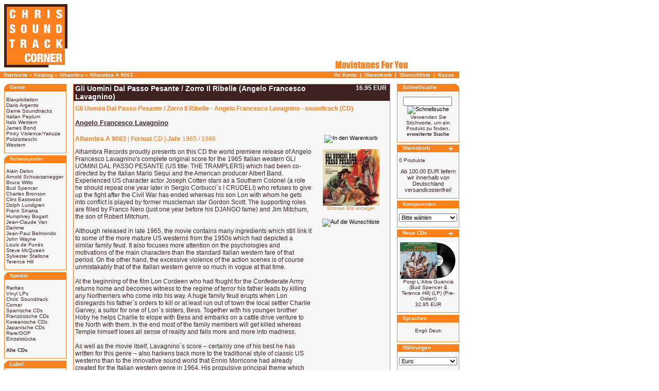

--- FILE ---
content_type: text/html
request_url: http://www.soundtrackcorner.de/gli-uomini-dal-passo-pesante-p9259.htm
body_size: 29042
content:
<!doctype html public "-//W3C//DTD HTML 4.01 Transitional//EN">
<html dir="LTR" lang="de">
<head>
 <title>Gli Uomini Dal Passo Pesante / Zorro Il Ribelle - Angelo Francesco Lavagnino - soundtrack (CD)</title>
 <meta name="Description" content="Gli Uomini Dal Passo Pesante / Zorro Il Ribelle - Angelo Francesco Lavagnino - soundtrack (CD) from 1965 / 1966" >
 <meta name="Keywords" content="Gli, Uomini, Dal, Passo, Pesante, CD, Zorro, Il, Ribelle, Angelo, Francesco, Lavagnino, soundtrack" >
 <meta name="robots" content="noodp" >
 <meta http-equiv="Content-Type" content="text/html; charset=iso-8859-1" >
<!-- EOF: Generated Meta Tags -->
<base href="https://www.soundtrackcorner.de/">
<link rel="stylesheet" type="text/css" href="stylesheet.css">
<script language="javascript" type="text/javascript"><!--
function popupWindow(url) {
  window.open(url,'popupWindow','toolbar=no,location=no,directories=no,status=no,menubar=no,scrollbars=no,resizable=yes,copyhistory=no,width=100,height=100,screenX=150,screenY=150,top=150,left=150')
}
//--></script>
</head>
<!--<body marginwidth="0" marginheight="0" topmargin="0" bottommargin="0" leftmargin="0" rightmargin="0"> //-->
<body>
<a name="Gli Uomini Dal Passo Pesante / Zorro Il Ribelle - Angelo Francesco Lavagnino - soundtrack (CD)"></a>
<!-- header //-->
<table border="0" width="892" cellspacing="0" cellpadding="0">
  <tr class="header">
    <td valign="middle" width="139"><a href="https://www.soundtrackcorner.de/index.htm"><img src="images/soundtrackcorner.gif" border="0" alt="Chris' Soundtrack Corner" title=" Chris' Soundtrack Corner " width="139" height="139"></a></td>
    <td valign="middle" width="503">
&nbsp;</td>
    <td align="right" valign="bottom" width="250"><img src="images/movietunes.gif" border="0" alt="Chris' Soundtrack Corner" title=" Chris' Soundtrack Corner " width="250" height="26"><td>
  </tr>
</table>
<table border="0" width="892" cellspacing="0" cellpadding="1">
  <tr class="headerNavigation">
    <td class="headerNavigation">&nbsp;&nbsp;<a href="https://www.soundtrackcorner.de/index.htm" class="headerNavigation">Startseite</a> &raquo; <a href="https://www.soundtrackcorner.de/index.htm" class="headerNavigation">Katalog</a> &raquo; <a href="https://www.soundtrackcorner.de/alhambra-c150.htm" class="headerNavigation">Alhambra</a> &raquo; <a href="https://www.soundtrackcorner.de/gli-uomini-dal-passo-pesante-p9259.htm" class="headerNavigation">Alhambra A 9063</a></td>
    <td align="right" class="headerNavigation"><a href="https://www.soundtrackcorner.de/account.htm" class="headerNavigation">Ihr Konto</a> &nbsp;|&nbsp; <a href="https://www.soundtrackcorner.de/shopping_cart.htm" class="headerNavigation">Warenkorb</a> &nbsp;|&nbsp; <a href="https://www.soundtrackcorner.de/wishlist.htm" class="headerNavigation">Wunschliste</a> &nbsp;|&nbsp; <a href="https://www.soundtrackcorner.de/checkout_shipping.htm" class="headerNavigation">Kasse</a> &nbsp;&nbsp;</td>
  </tr>
  <tr>
    <td colspan="2"><img src="images/pixel_trans.gif" border="0" alt="" width="100%" height="1"></td>
  </tr>
</table>
<!-- header_eof //-->

<!-- body //-->
<table border="0" width="900" cellspacing="3" cellpadding="3">  <tr>
    <td width="125" valign="top"><table border="0" width="125" cellspacing="0" cellpadding="2">
<!-- left_navigation //-->
<!-- categories //-->

<tr>
<td>
<table border="0" width="100%" cellspacing="0" cellpadding="0">
  <tr>
    <td height="14" class="infoBoxHeading"><img src="images/infobox/corner_left.gif" border="0" alt="" width="11" height="14"></td>
    <td width="100%" height="14" class="infoBoxHeading">Genre</td>
    <td height="14" class="infoBoxHeading" nowrap><img src="images/pixel_trans.gif" border="0" alt="" width="11" height="14"></td>
  </tr>
</table>
<table border="0" width="100%" cellspacing="0" cellpadding="1" class="infoBox">
  <tr>
    <td><table border="0" width="100%" cellspacing="0" cellpadding="3" class="infoBoxContents">
  <tr>
    <td><img src="images/pixel_trans.gif" border="0" alt="" width="100%" height="1"></td>
  </tr>
  <tr>
    <td class="boxText"><a href="https://www.soundtrackcorner.de/blaxploitation-c132.htm">Blaxploitation</a><br><a href="https://www.soundtrackcorner.de/dario-argento-c145.htm">Dario Argento</a><br><a href="https://www.soundtrackcorner.de/game-soundtracks-c151.htm">Game Soundtracks</a><br><a href="https://www.soundtrackcorner.de/italian-peplum-c147.htm">Italian Peplum</a><br><a href="https://www.soundtrackcorner.de/italian-western-c119.htm">Italo Western</a><br><a href="https://www.soundtrackcorner.de/james-bond-c142.htm">James Bond</a><br><a href="https://www.soundtrackcorner.de/pinky-violence-yakuza-c136.htm">Pinky Violence/Yakuza</a><br><a href="https://www.soundtrackcorner.de/poliziotteschi-c135.htm">Poliziotteschi</a><br><a href="https://www.soundtrackcorner.de/western-c120.htm">Western</a><br></td>
  </tr>
  <tr>
    <td><img src="images/pixel_trans.gif" border="0" alt="" width="100%" height="1"></td>
  </tr>
</table>
</td>
  </tr>
</table>

</td>
</tr>
<tr>
<td>
<table border="0" width="100%" cellspacing="0" cellpadding="0">
  <tr>
    <td height="14" class="infoBoxHeading"><img src="images/infobox/corner_left.gif" border="0" alt="" width="11" height="14"></td>
    <td width="100%" height="14" class="infoBoxHeading">Schauspieler</td>
    <td height="14" class="infoBoxHeading" nowrap><img src="images/pixel_trans.gif" border="0" alt="" width="11" height="14"></td>
  </tr>
</table>
<table border="0" width="100%" cellspacing="0" cellpadding="1" class="infoBox">
  <tr>
    <td><table border="0" width="100%" cellspacing="0" cellpadding="3" class="infoBoxContents">
  <tr>
    <td><img src="images/pixel_trans.gif" border="0" alt="" width="100%" height="1"></td>
  </tr>
  <tr>
    <td class="boxText"><a href="https://www.soundtrackcorner.de/alain-delon-c129.htm">Alain Delon</a><br><a href="https://www.soundtrackcorner.de/arnold-schwarzenegger-c134.htm">Arnold Schwarzenegger</a><br><a href="https://www.soundtrackcorner.de/bruce-willis-c153.htm">Bruce Willis</a><br><a href="https://www.soundtrackcorner.de/bud-spencer-c121.htm">Bud Spencer</a><br><a href="https://www.soundtrackcorner.de/charles-bronson-c127.htm">Charles Bronson</a><br><a href="https://www.soundtrackcorner.de/clint-eastwood-c130.htm">Clint Eastwood</a><br><a href="https://www.soundtrackcorner.de/dolph-lundgren-c144.htm">Dolph Lundgren</a><br><a href="https://www.soundtrackcorner.de/frank-sinatra-c125.htm">Frank Sinatra</a><br><a href="https://www.soundtrackcorner.de/humphrey-bogart-c126.htm">Humphrey Bogart</a><br><a href="https://www.soundtrackcorner.de/jean-claude-van-damme-c152.htm">Jean-Claude Van Damme</a><br><a href="https://www.soundtrackcorner.de/jean-paul-belmondo-c128.htm">Jean-Paul Belmondo</a><br><a href="https://www.soundtrackcorner.de/john-wayne-c123.htm">John Wayne</a><br><a href="https://www.soundtrackcorner.de/louis-de-funes-c124.htm">Louis de Funès</a><br><a href="https://www.soundtrackcorner.de/steve-mcqueen-c131.htm">Steve McQueen</a><br><a href="https://www.soundtrackcorner.de/sylvester-stallone-c133.htm">Sylvester Stallone</a><br><a href="https://www.soundtrackcorner.de/terence-hill-c122.htm">Terence Hill</a><br></td>
  </tr>
  <tr>
    <td><img src="images/pixel_trans.gif" border="0" alt="" width="100%" height="1"></td>
  </tr>
</table>
</td>
  </tr>
</table>

</td>
</tr>
<tr>
<td>
<table border="0" width="100%" cellspacing="0" cellpadding="0">
  <tr>
    <td height="14" class="infoBoxHeading"><img src="images/infobox/corner_left.gif" border="0" alt="" width="11" height="14"></td>
    <td width="100%" height="14" class="infoBoxHeading">Spezial</td>
    <td height="14" class="infoBoxHeading" nowrap><img src="images/pixel_trans.gif" border="0" alt="" width="11" height="14"></td>
  </tr>
</table>
<table border="0" width="100%" cellspacing="0" cellpadding="1" class="infoBox">
  <tr>
    <td><table border="0" width="100%" cellspacing="0" cellpadding="3" class="infoBoxContents">
  <tr>
    <td><img src="images/pixel_trans.gif" border="0" alt="" width="100%" height="1"></td>
  </tr>
  <tr>
    <td class="boxText"><a href="https://www.soundtrackcorner.de/rarities-c172.htm">Rarities</a><br><a href="https://www.soundtrackcorner.de/vinyl-lps-c143.htm">Vinyl LPs</a><br><a href="https://www.soundtrackcorner.de/chris-soundtrack-corner-c141.htm">Chris' Soundtrack Corner</a><br><a href="https://www.soundtrackcorner.de/spanish-cds-c140.htm">Spanische CDs</a><br><a href="https://www.soundtrackcorner.de/french-cds-c137.htm">Französische CDs</a><br><a href="https://www.soundtrackcorner.de/korean-cds-c99.htm">Koreanische CDs</a><br><a href="https://www.soundtrackcorner.de/japanese-cds-c63.htm">Japanische CDs</a><br><a href="https://www.soundtrackcorner.de/rare-oop-c39.htm">Rare/OOP</a><br><a href="https://www.soundtrackcorner.de/one-of-a-kind-cds-c90.htm">Einzelstücke</a><br><br><a href="http://www.soundtrackcorner.de/allprods.htm?osCsid=c1e0b65ee7d6feb4bd7a70ef52d52e77"><b>Alle CDs</b></a>
</td>
  </tr>
  <tr>
    <td><img src="images/pixel_trans.gif" border="0" alt="" width="100%" height="1"></td>
  </tr>
</table>
</td>
  </tr>
</table>

</td>
</tr>
<tr>
<td>
<table border="0" width="100%" cellspacing="0" cellpadding="0">
  <tr>
    <td height="14" class="infoBoxHeading"><img src="images/infobox/corner_left.gif" border="0" alt="" width="11" height="14"></td>
    <td width="100%" height="14" class="infoBoxHeading">Label</td>
    <td height="14" class="infoBoxHeading" nowrap><img src="images/pixel_trans.gif" border="0" alt="" width="11" height="14"></td>
  </tr>
</table>
<table border="0" width="100%" cellspacing="0" cellpadding="1" class="infoBox">
  <tr>
    <td><table border="0" width="100%" cellspacing="0" cellpadding="3" class="infoBoxContents">
  <tr>
    <td><img src="images/pixel_trans.gif" border="0" alt="" width="100%" height="1"></td>
  </tr>
  <tr>
    <td class="boxText"><a href="https://www.soundtrackcorner.de/aleph-lalo-schifrin-c73.htm">Aleph (Lalo Schifrin)</a><br><a href="https://www.soundtrackcorner.de/beat-records-c66.htm">Beat Records</a><br><a href="https://www.soundtrackcorner.de/buysoundtrax-c85.htm">Buysoundtrax</a><br><a href="https://www.soundtrackcorner.de/byu-c80.htm">BYU</a><br><a href="https://www.soundtrackcorner.de/cam-c49.htm">CAM</a><br><a href="https://www.soundtrackcorner.de/cinefonia-records-c101.htm">Cinéfonia Records</a><br><a href="https://www.soundtrackcorner.de/cinevox-c36.htm">Cinevox</a><br><a href="https://www.soundtrackcorner.de/citadel-c44.htm">Citadel</a><br><a href="https://www.soundtrackcorner.de/colosseum-c100.htm">Colosseum</a><br><a href="https://www.soundtrackcorner.de/dagored-c65.htm">Dagored</a><br><a href="https://www.soundtrackcorner.de/digitmovies-c24.htm">DigitMovies</a><br><a href="https://www.soundtrackcorner.de/disques-cinemusique-c71.htm">Disques CinéMusique</a><br><a href="https://www.soundtrackcorner.de/drg-c87.htm">DRG</a><br><a href="https://www.soundtrackcorner.de/easy-tempo-c88.htm">Easy Tempo</a><br><a href="https://www.soundtrackcorner.de/film-score-monthly-c26.htm">Film Score Monthly</a><br><a href="https://www.soundtrackcorner.de/fin-de-siecle-media-c113.htm">fin de siècle media</a><br><a href="https://www.soundtrackcorner.de/gdm-c30.htm">GDM</a><br><a href="https://www.soundtrackcorner.de/harkit-c81.htm">Harkit</a><br><a href="https://www.soundtrackcorner.de/hexacord-c38.htm">Hexacord</a><br><a href="https://www.soundtrackcorner.de/intrada-c22.htm">Intrada</a><br><a href="https://www.soundtrackcorner.de/jos-records-c114.htm">JOS Records</a><br><a href="https://www.soundtrackcorner.de/la-la-land-c23.htm">La-La Land</a><br><a href="https://www.soundtrackcorner.de/legend-c34.htm">Legend</a><br><a href="https://www.soundtrackcorner.de/mellowdrama-c82.htm">Mellowdrama</a><br><a href="https://www.soundtrackcorner.de/michael-j-lewis-promos-c75.htm">Michael J. Lewis Promos</a><br><a href="https://www.soundtrackcorner.de/monstrous-movie-music-c106.htm">Monstrous Movie Music</a><br><a href="https://www.soundtrackcorner.de/numenorean-music-c84.htm">Numenorean Music</a><br><a href="https://www.soundtrackcorner.de/percepto-c86.htm">Percepto</a><br><a href="https://www.soundtrackcorner.de/perseverance-c74.htm">Perseverance</a><br><a href="https://www.soundtrackcorner.de/playtime-c89.htm">Playtime</a><br><a href="https://www.soundtrackcorner.de/prometheus-c25.htm">Prometheus</a><br><a href="https://www.soundtrackcorner.de/rai-trade-c41.htm">Rai Trade</a><br><a href="https://www.soundtrackcorner.de/rca-c29.htm">RCA</a><br><a href="https://www.soundtrackcorner.de/rca-spain-c111.htm">RCA Spain</a><br><a href="https://www.soundtrackcorner.de/retrograde-c64.htm">Retrograde</a><br><a href="https://www.soundtrackcorner.de/sae-c103.htm">SAE</a><br><a href="https://www.soundtrackcorner.de/saimel-c31.htm">Saimel</a><br><a href="https://www.soundtrackcorner.de/screentrax-c35.htm">ScreenTrax</a><br><a href="https://www.soundtrackcorner.de/silva-screen-c98.htm">Silva Screen</a><br><a href="https://www.soundtrackcorner.de/tadlow-music-c102.htm">Tadlow Music</a><br><a href="https://www.soundtrackcorner.de/tiliqua-records-c107.htm">Tiliqua Records</a><br><a href="https://www.soundtrackcorner.de/universal-france-c60.htm">Universal France</a><br><a href="https://www.soundtrackcorner.de/varese-sarabande-c32.htm">Varèse Sarabande</a><br><a href="https://www.soundtrackcorner.de/varese-sarabande-club-c27.htm">Varèse Sarabande Club</a><br><a href="https://www.soundtrackcorner.de/warner-c78.htm">Warner</a><br></td>
  </tr>
  <tr>
    <td><img src="images/pixel_trans.gif" border="0" alt="" width="100%" height="1"></td>
  </tr>
</table>
</td>
  </tr>
</table>

</td>
</tr>
<tr>
<td>
<table border="0" width="100%" cellspacing="0" cellpadding="0">
  <tr>
    <td height="14" class="infoBoxHeading"><img src="images/infobox/corner_left.gif" border="0" alt="" width="11" height="14"></td>
    <td width="100%" height="14" class="infoBoxHeading">Weitere Label</td>
    <td height="14" class="infoBoxHeading" nowrap><img src="images/pixel_trans.gif" border="0" alt="" width="11" height="14"></td>
  </tr>
</table>
<table border="0" width="100%" cellspacing="0" cellpadding="1" class="infoBox">
  <tr>
    <td><table border="0" width="100%" cellspacing="0" cellpadding="3" class="infoBoxContents">
  <tr>
    <td><img src="images/pixel_trans.gif" border="0" alt="" width="100%" height="1"></td>
  </tr>
  <tr>
    <td class="boxText"><a href="https://www.soundtrackcorner.de/alhambra-c150.htm"><b>Alhambra</b></a><br><a href="https://www.soundtrackcorner.de/all-score-media-c138.htm">All Score Media</a><br><a href="https://www.soundtrackcorner.de/bear-family-records-c155.htm">Bear Family Records</a><br><a href="https://www.soundtrackcorner.de/caldera-records-c165.htm">Caldera Records</a><br><a href="https://www.soundtrackcorner.de/cam-sugar-c162.htm">CAM Sugar</a><br><a href="https://www.soundtrackcorner.de/cometa-c159.htm">Cometa</a><br><a href="https://www.soundtrackcorner.de/dutton-vocalion-c157.htm">Dutton Vocalion</a><br><a href="https://www.soundtrackcorner.de/edipan-c116.htm">EdiPan</a><br><a href="https://www.soundtrackcorner.de/hitchcock-media-c156.htm">Hitchcock Media</a><br><a href="https://www.soundtrackcorner.de/hollywood-records-c77.htm">Hollywood Records</a><br><a href="https://www.soundtrackcorner.de/howlin-wolf-records-c164.htm">Howlin' Wolf Records</a><br><a href="https://www.soundtrackcorner.de/image-music-c96.htm">Image Music</a><br><a href="https://www.soundtrackcorner.de/koenigskinder-c158.htm">Königskinder</a><br><a href="https://www.soundtrackcorner.de/kritzerland-c154.htm">Kritzerland</a><br><a href="https://www.soundtrackcorner.de/kronos-records-c163.htm">Kronos Records</a><br><a href="https://www.soundtrackcorner.de/label-x-c95.htm">Label "X"</a><br><a href="https://www.soundtrackcorner.de/lakeshore-c148.htm">Lakeshore</a><br><a href="https://www.soundtrackcorner.de/mask-c37.htm">Mask</a><br><a href="https://www.soundtrackcorner.de/movie-score-media-c139.htm">Movie Score Media</a><br><a href="https://www.soundtrackcorner.de/music-box-records-c160.htm">Music Box Records</a><br><a href="https://www.soundtrackcorner.de/network-c149.htm">Network</a><br><a href="https://www.soundtrackcorner.de/new-line-records-c79.htm">New Line Records</a><br><a href="https://www.soundtrackcorner.de/quartet-records-c161.htm">Quartet Records</a><br><a href="https://www.soundtrackcorner.de/rosetta-records-c169.htm">Rosetta Records</a><br><a href="https://www.soundtrackcorner.de/southern-cross-didgeridoo-c94.htm">Southern Cross/Didgeridoo</a><br><a href="https://www.soundtrackcorner.de/spheris-records-c146.htm">Spheris Records</a><br><a href="https://www.soundtrackcorner.de/trunk-records-c115.htm">Trunk Records</a><br><a href="https://www.soundtrackcorner.de/waxwork-c171.htm">Waxwork</a><br></td>
  </tr>
  <tr>
    <td><img src="images/pixel_trans.gif" border="0" alt="" width="100%" height="1"></td>
  </tr>
</table>
</td>
  </tr>
</table>

</td>
</tr>
<!-- categories_eof //-->
<!-- information //-->
          <tr>
            <td>
<table border="0" width="100%" cellspacing="0" cellpadding="0">
  <tr>
    <td height="14" class="infoBoxHeading"><img src="images/infobox/corner_right_left.gif" border="0" alt="" width="11" height="14"></td>
    <td width="100%" height="14" class="infoBoxHeading">Informationen</td>
    <td height="14" class="infoBoxHeading" nowrap><img src="images/pixel_trans.gif" border="0" alt="" width="11" height="14"></td>
  </tr>
</table>
<table border="0" width="100%" cellspacing="0" cellpadding="1" class="infoBox">
  <tr>
    <td><table border="0" width="100%" cellspacing="0" cellpadding="3" class="infoBoxContents">
  <tr>
    <td><img src="images/pixel_trans.gif" border="0" alt="" width="100%" height="1"></td>
  </tr>
  <tr>
    <td class="boxText"><a href="https://www.soundtrackcorner.de/statement.htm">Statement</a><br><a href="https://www.soundtrackcorner.de/shipping.htm">Liefer- und<br>&nbsp;Versandkosten</a><br><a href="https://www.soundtrackcorner.de/conditions.htm">Unsere AGB's</a><br><a href="https://www.soundtrackcorner.de/impressum.htm">Impressum</a><br><a href="https://www.soundtrackcorner.de/contact_us.htm">Kontakt</a></td>
  </tr>
  <tr>
    <td><img src="images/pixel_trans.gif" border="0" alt="" width="100%" height="1"></td>
  </tr>
</table>
</td>
  </tr>
</table>
            </td>
          </tr>
<!-- information_eof //-->
<!-- left_navigation_eof //-->
    </table></td>
<!-- body_text //-->
    <td valign="top"><form name="cart_quantity" action="https://www.soundtrackcorner.de/product_info.php?products_id=9259&action=add_product" method="post"><table border="0" width="100%" cellspacing="0" cellpadding="2">
      <tr>
        <td><table border="0" width="100%" cellspacing="1" cellpadding="0" class="infoBox">
          <tr>
            <td><table border="0" width="100%" cellspacing="0" cellpadding="0" class="infoBoxContents">
              <tr>
              	<td class="productHeading">&nbsp;</td>
                <td height="14" width="75%" valign="top"><h1>Gli Uomini Dal Passo Pesante / Zorro Il Ribelle (Angelo Francesco Lavagnino)</h1></td>
                <td class="productHeading" align="right" valign="top">16.95&nbsp;EUR&nbsp;&nbsp;</td>
              </tr>
              <tr>
               	<td>&nbsp;</td>
                <td class="label" height="30" colspan="2"><STRONG>Gli Uomini Dal Passo Pesante / Zorro Il Ribelle - Angelo Francesco Lavagnino - soundtrack (CD)</STRONG></td>
              </tr>
              <tr>
                <td>&nbsp;</td>
                <td height="26"><h2><a href="https://www.soundtrackcorner.de/angelo-francesco-lavagnino-m281.htm"><u>Angelo Francesco Lavagnino</u></a></h2></td>
                <td>&nbsp;</td>
              </tr>
              <tr>
                <td colspan="3"><img src="images/pixel_trans.gif" border="0" alt="" width="100%" height="10"></td>
              </tr>
              <tr>
               	<td>&nbsp;</td>
                <td class="label"><b>Alhambra A 9063</b>&nbsp;|&nbsp;<b>Format</b>&nbsp;CD&nbsp;|&nbsp;<b>Jahr</b>&nbsp;1965 / 1966</td>
                <td align="center"><input type="hidden" name="products_id" value="9259"><input type="image" src="includes/languages/german/images/buttons/button_in_cart.gif" border="0" alt="In den Warenkorb" title=" In den Warenkorb "></td>
              </tr>
              <tr>
                <td colspan="3"><img src="images/pixel_trans.gif" border="0" alt="" width="100%" height="10"></td>
              </tr>
              <tr>
              	<td>&nbsp;</td>
                <td class="normalText" valign="top">


                <p>Alhambra Records proudly presents on this CD the world premiere release of Angelo Francesco Lavagnino's complete original score for the 1965 Italian western GLI UOMINI DAL PASSO PESANTE (US title: THE TRAMPLERS) which had been co-directed by the Italian Mario Sequi and the American producer Albert Band. Experienced US character actor Joseph Cotten stars as a Southern Colonel (a role he should repeat one year later in Sergio Corbucci&acute;s I CRUDELI) who refuses to give up the fight after the Civil War has ended whereas his son Lon with whom he gets into conflict is played by former muscleman star Gordon Scott. The supporting roles are filled by Franco Nero (just one year before his DJANGO fame) and Jim Mitchum, the son of Robert Mitchum.<br><br>Although released in late 1965, the movie contains many ingredients which still link it to some of the more mature US westerns from the 1950s which had depicted a similar family feud. It also focuses more attention on the psychologies and motivations of the main characters than the standard Italian western fare of that period. On the other hand, the excessive violence of the action scenes is of course unmistakably that of the Italian western genre so much in vogue at that time.<br><br>At the beginning of the film Lon Cordeen who had fought for the Confederate Army returns home and becomes witness to the regime of terror his father leads by killing any Northerners who come into his way. A huge family feud erupts when Lon disregards his father&acute;s orders to kill or at least run out of town the local settler Charlie Garvey, a suitor for one of Lon&acute;s sisters, Bess. Together with his younger brother Hoby he helps Charlie to elope with Bess and embarks on a cattle drive venture to the North with them. In the end most of the family members will get killed whereas Temple himself loses all sense of reality and falls more and more into madness.<br><br>As well as the movie itself, Lavagnino&acute;s score – certainly one of his best he has written for this genre – also harkens back more to the traditional style of classic US westerns than to the innovative sound world that Ennio Morricone had already created for the Italian western genre in 1964. His propulsive principal theme which gets introduced in the Main Title is a highly melodic, fast-paced tune full of rousing excitement and unstoppable energy which immediately grabs the listener&acute;s attention. It will recur in various guises throughout the film and is equally capable of being intimately rendered for example by a lonely harmonica or in a more somber and muted vein played by electric organ and guitar. Besides this domineering main theme Lavagnino has also supplied a couple of additional romantic themes: A warm-hearted family theme exudes a nostalgic flair with fragile memories of a time long lost whereas the love scenes between the two couples Lon and Edith and Charlie and Bess shine with Lavagnino&acute;s characteristic use of sensual high strings. One of the highlights of the score is the sumptuous cattle drive music which is set for full orchestra with appropriate French horn accompaniment and which radiates a sense of genuine epic grandeur and of wide-open spaces.<br><br>As a bonus we have added at the end of the CD all the original music which had been especially composed for the low-budget genre movie ZORRO IL RIBELLE in 1966. Partly western and partly adventure movie, the picture was directed by Piero Pierotti and starred Howard Ross (as Zorro), Dina De Santis, Arturo Dominici and Charles Burromel. As many important cues in the film had been recycled from earlier swashbuckler scores by Lavagnino, he just wrote about 12-13 minutes of new music – mainly a few flamenco dances and music for two sword fight sequences – which we could use for this CD.<br><br>This wonderful CD project – the 15th CD in our Lavagnino series – has only been possible thanks to the generous support of the three daughters of the composer – Bianca, Iudica and Alessandra Lavagnino -, who still had open reel tape copies of the original master tapes in their personal archive which we were allowed to use. Our CD edition which contains a 16-page booklet with extensive liner notes and numerous colour stills from the two movies is limited to 400 copies.<br><br><br>- Alhambra Records</p>
                </td>
                <td valign="top">
                  <table border="0" cellspacing="0" cellpadding="2" align="center">
                    <tr>
                      <td align="center" class="productInfoImage">
<script language="javascript" type="text/javascript"><!--
document.write('<a href="javascript:popupWindow(\'https://www.soundtrackcorner.de/popup_image.php?pID=9259\')" class="productInfoImage"><img src="images/uomini_passo_pesante_A9063.jpg" border="0" alt="Gli Uomini Dal Passo Pesante / Zorro Il Ribelle" title=" Gli Uomini Dal Passo Pesante / Zorro Il Ribelle " width="110" height="110" hspace="0" vspace="0"><br>Grosses Bild anzeigen</a>');
//--></script>
<noscript>
<a href="https://www.soundtrackcorner.de/images/uomini_passo_pesante_A9063.jpg" target="_blank" class="productInfoImage"><img src="images/uomini_passo_pesante_A9063.jpg" border="0" alt="Gli Uomini Dal Passo Pesante / Zorro Il Ribelle" title=" Gli Uomini Dal Passo Pesante / Zorro Il Ribelle " width="110" height="110" hspace="5" vspace="5"><br>Grosses Bild anzeigen</a></noscript>
                      </td>
					</tr>
				  </table>
				  <br>
                  <table border="0" cellspacing="0" cellpadding="2" align="center">
                    <tr>
                      <td align="center" class="productInfoImage"><input type="image" src="includes/languages/german/images/buttons/button_wishlist.gif" border="0" alt="Auf die Wunschliste" title=" Auf die Wunschliste " name="wishlist" value="wishlist"></td>
					</tr>
				  </table>
				</td>
              </tr>
              <tr>
                <td colspan="3"><img src="images/pixel_trans.gif" border="0" alt="" width="100%" height="40"></td>
              </tr>

			  <tr>
              	<td>&nbsp;</td>
			    <td class="normalText" colspan="2"><b>Titelliste:</b><br><br>
		              <table border="0" width="100%" cellspacing="0" cellpadding="0">
				<tr bgcolor="#FDEADC">
				  <td class="normalText">GLI UOMINI DAL PASSO PESANTE</td>
				</tr>
				<tr bgcolor="#FCF5EF">
				  <td class="normalText">&nbsp;</td>
				</tr>
				<tr bgcolor="#FDEADC">
				  <td class="normalText">01 The Stagecoach – Main Title 2:12</td>
				</tr>
				<tr bgcolor="#FCF5EF">
				  <td class="normalText">02 After the Lynching – Lon and Edith 0:45</td>
				</tr>
				<tr bgcolor="#FDEADC">
				  <td class="normalText">03 Lon Comes Home 2:55</td>
				</tr>
				<tr bgcolor="#FCF5EF">
				  <td class="normalText">04 The Cordeen Family 2:40</td>
				</tr>
				<tr bgcolor="#FDEADC">
				  <td class="normalText">05 Lon and Hoby – Temple's Plan 2:15</td>
				</tr>
				<tr bgcolor="#FCF5EF">
				  <td class="normalText">06 Riding Away – Lon and His Mother 2:48</td>
				</tr>
				<tr bgcolor="#FDEADC">
				  <td class="normalText">07 Lon and Hoby Meet Charlie Garvey and Bess – Charlie Marries Bess 2:37</td>
				</tr>
				<tr bgcolor="#FCF5EF">
				  <td class="normalText">08 Surprise Visitors 1:56</td>
				</tr>
				<tr bgcolor="#FDEADC">
				  <td class="normalText">09 Leaving Town – Pardners 2:28</td>
				</tr>
				<tr bgcolor="#FCF5EF">
				  <td class="normalText">10 Lon and Charlie Build a Wooden Cabin 1:45</td>
				</tr>
				<tr bgcolor="#FDEADC">
				  <td class="normalText">11 Hired Killers 2:09</td>
				</tr>
				<tr bgcolor="#FCF5EF">
				  <td class="normalText">12 Lon Rides Back 1:59</td>
				</tr>
				<tr bgcolor="#FDEADC">
				  <td class="normalText">13 Meeting Edith Again – On to the Family Ranch 2:44</td>
				</tr>
				<tr bgcolor="#FCF5EF">
				  <td class="normalText">14 The Cordeen Family Breaks Apart 2:45</td>
				</tr>
				<tr bgcolor="#FDEADC">
				  <td class="normalText">15 Hoby's Disillusionment 1:46</td>
				</tr>
				<tr bgcolor="#FCF5EF">
				  <td class="normalText">16 Roundup 2:13</td>
				</tr>
				<tr bgcolor="#FDEADC">
				  <td class="normalText">17 Cattle Drive 2:17</td>
				</tr>
				<tr bgcolor="#FCF5EF">
				  <td class="normalText">18 Plans for the Future – Family Feud 2:46</td>
				</tr>
				<tr bgcolor="#FDEADC">
				  <td class="normalText">19 Edith Returns 3:12</td>
				</tr>
				<tr bgcolor="#FCF5EF">
				  <td class="normalText">20 Riding into Town – Edith Confronts Temple 2:26</td>
				</tr>
				<tr bgcolor="#FDEADC">
				  <td class="normalText">21 Temple's Descent into Madness 2:16</td>
				</tr>
				<tr bgcolor="#FCF5EF">
				  <td class="normalText">22 Back Home 1:52</td>
				</tr>
				<tr bgcolor="#FDEADC">
				  <td class="normalText">23 Finale 1:37</td>
				</tr>
				<tr bgcolor="#FCF5EF">
				  <td class="normalText">&nbsp;</td>
				</tr>
				<tr bgcolor="#FDEADC">
				  <td class="normalText">&nbsp;</td>
				</tr>
				<tr bgcolor="#FCF5EF">
				  <td class="normalText">Bonus Tracks from Gli Uomini Dal Passo Pesante</td>
				</tr>
				<tr bgcolor="#FDEADC">
				  <td class="normalText">&nbsp;</td>
				</tr>
				<tr bgcolor="#FCF5EF">
				  <td class="normalText">24 Main Theme – Demo Track 0:46</td>
				</tr>
				<tr bgcolor="#FDEADC">
				  <td class="normalText">25 Square Dance 2:40</td>
				</tr>
				<tr bgcolor="#FCF5EF">
				  <td class="normalText">26 Saloon Piano 0:40</td>
				</tr>
				<tr bgcolor="#FDEADC">
				  <td class="normalText">&nbsp;</td>
				</tr>
				<tr bgcolor="#FCF5EF">
				  <td class="normalText">&nbsp;</td>
				</tr>
				<tr bgcolor="#FDEADC">
				  <td class="normalText">&nbsp;</td>
				</tr>
				<tr bgcolor="#FCF5EF">
				  <td class="normalText">ZORRO IL RIBELLE</td>
				</tr>
				<tr bgcolor="#FDEADC">
				  <td class="normalText">&nbsp;</td>
				</tr>
				<tr bgcolor="#FCF5EF">
				  <td class="normalText">27 Main Title* 2:14</td>
				</tr>
				<tr bgcolor="#FDEADC">
				  <td class="normalText">28 Village Dance 0:55</td>
				</tr>
				<tr bgcolor="#FCF5EF">
				  <td class="normalText">29 Guitar Duo – Festive Dance 1:49</td>
				</tr>
				<tr bgcolor="#FDEADC">
				  <td class="normalText">30 Zorro Intervenes 1:54</td>
				</tr>
				<tr bgcolor="#FCF5EF">
				  <td class="normalText">31 In the Tavern 2:25</td>
				</tr>
				<tr bgcolor="#FDEADC">
				  <td class="normalText">32 Father Carmelo and the Rebels 1:58</td>
				</tr>
				<tr bgcolor="#FCF5EF">
				  <td class="normalText">33 Zorro Hides 2:14</td>
				</tr>
				<tr bgcolor="#FDEADC">
				  <td class="normalText">34 Wedding Ceremony 1:07</td>
				</tr>
				<tr bgcolor="#FCF5EF">
				  <td class="normalText">35 The Rebels Gather* 1:58</td>
				</tr>
				<tr bgcolor="#FDEADC">
				  <td class="normalText">&nbsp;</td>
				</tr>
				<tr bgcolor="#FCF5EF">
				  <td class="normalText">&nbsp;</td>
				</tr>
				<tr bgcolor="#FDEADC">
				  <td class="normalText">*Damaged Track</td>
				</tr>
				<tr bgcolor="#FCF5EF">
				  <td class="normalText">&nbsp;</td>
				</tr>
                  <tr>
                    <td colspan="2"><img src="images/pixel_trans.gif" border="0" alt="" width="100%" height="10"></td>
                  </tr>
				</table>
                </td>
              </tr>

            </table></td>
          </tr>
        </table></td>
      </tr>
      <tr>
        <td><img src="images/pixel_trans.gif" border="0" alt="" width="100%" height="10"></td>
      </tr>
      <tr>
        <td><img src="images/pixel_trans.gif" border="0" alt="" width="100%" height="10"></td>
      </tr>
<!--
            <tr>
              <td><img src="images/pixel_trans.gif" border="0" alt="" width="100%" height="10"></td>
            </tr>
            <tr>
             <td class="smallText" align="center">Sie sehen gerade:&nbsp;
             <a title="Gli Uomini Dal Passo Pesante / Zorro Il Ribelle - Angelo Francesco Lavagnino - soundtrack (CD)" href="http://www.soundtrackcorner.de/gli-uomini-dal-passo-pesante-p9259.htm?osCsid=c1e0b65ee7d6feb4bd7a70ef52d52e77"/# Gli Uomini Dal Passo Pesante / Zorro Il Ribelle - Angelo Francesco Lavagnino - soundtrack (CD)">Gli Uomini Dal Passo Pesante / Zorro Il Ribelle - Angelo Francesco Lavagnino - soundtrack (CD)</a></td>
            </tr>
-->

<!--      <tr>
        <td><img src="images/pixel_trans.gif" border="0" alt="" width="100%" height="10"></td>
      </tr>
      <tr>
        <td><table border="0" width="100%" cellspacing="1" cellpadding="2" class="infoBox">
          <tr class="infoBoxContents">
            <td><table border="0" width="100%" cellspacing="0" cellpadding="2">
              <tr>
                <td width="10"><img src="images/pixel_trans.gif" border="0" alt="" width="10" height="1"></td>
                <td class="main"><a href="https://www.soundtrackcorner.de/gli-uomini-dal-passo-pesante-p9259.htm"><img src="includes/languages/german/images/buttons/button_reviews.gif" border="0" alt="Bewertungen" title=" Bewertungen " width="110" height="24"></a></td>
                <td align="center"><input type="image" src="includes/languages/german/images/buttons/button_wishlist.gif" border="0" alt="Add to Wishlist" title=" Add to Wishlist " name="wishlist" value="wishlist"></td>
                <td class="main" align="right"><input type="hidden" name="products_id" value="9259"><input type="image" src="includes/languages/german/images/buttons/button_in_cart.gif" border="0" alt="In den Warenkorb" title=" In den Warenkorb "></td>
                <td width="10"><img src="images/pixel_trans.gif" border="0" alt="" width="10" height="1"></td>
              </tr>
            </table></td>
          </tr>
        </table></td>
      </tr>
      <tr>
        <td><img src="images/pixel_trans.gif" border="0" alt="" width="100%" height="10"></td>
      </tr> -->
      <tr>
        <td>
<!-- also_purchased_products //-->
<table border="0" width="100%" cellspacing="0" cellpadding="0">
  <tr>
    <td height="14" class="infoBoxHeading"><img src="images/infobox/corner_left.gif" border="0" alt="" width="11" height="14"></td>
    <td height="14" class="infoBoxHeading" width="100%">Kunden, die dieses Produkt gekauft haben, haben auch folgende Produkte gekauft:</td>
    <td height="14" class="infoBoxHeading"><img src="images/infobox/corner_right_left.gif" border="0" alt="" width="11" height="14"></td>
  </tr>
</table>
<table border="0" width="100%" cellspacing="0" cellpadding="1" class="infoBox">
  <tr>
    <td><table border="0" width="100%" cellspacing="0" cellpadding="4" class="infoBoxContents">
  <tr>
    <td align="center" class="smallText" width="33%" valign="top"><a href="https://www.soundtrackcorner.de/delitto-a-posillipo-p9655.htm"><img src="images/delitto_posillipo_A9076.jpg" border="0" alt="Delitto A Posillipo" title=" Delitto A Posillipo " width="110" height="110"></a><br><a href="https://www.soundtrackcorner.de/delitto-a-posillipo-p9655.htm">Delitto A Posillipo</a></td>
    <td align="center" class="smallText" width="33%" valign="top"><a href="https://www.soundtrackcorner.de/the-hunt-for-red-october-35th-anniversary-edition-p9708.htm"><img src="images/hunt_red_october_LLLCD1671.jpg" border="0" alt="The Hunt For Red October: 35th Anniversary Edition (Remastered & Expanded) (2CD)" title=" The Hunt For Red October: 35th Anniversary Edition (Remastered & Expanded) (2CD) " width="110" height="110"></a><br><a href="https://www.soundtrackcorner.de/the-hunt-for-red-october-35th-anniversary-edition-p9708.htm">The Hunt For Red October: 35th Anniversary Edition (Remastered & Expanded) (2CD)</a></td>
    <td align="center" class="smallText" width="33%" valign="top"><a href="https://www.soundtrackcorner.de/the-sum-of-all-fears-remastered-expanded-p9707.htm"><img src="images/sum_fears_LLLCD1672.jpg" border="0" alt="The Sum Of All Fears (Remastered & Expanded) (2CD)" title=" The Sum Of All Fears (Remastered & Expanded) (2CD) " width="110" height="110"></a><br><a href="https://www.soundtrackcorner.de/the-sum-of-all-fears-remastered-expanded-p9707.htm">The Sum Of All Fears (Remastered & Expanded) (2CD)</a></td>
  </tr>
  <tr>
    <td align="center" class="smallText" width="33%" valign="top"><a href="https://www.soundtrackcorner.de/hotel-des-ameriques-p9700.htm"><img src="images/hotel_ameriques_MBR-252.jpg" border="0" alt="Hotel Des Ameriques / Un Mauvais Fils / Le Lieu Du Crime" title=" Hotel Des Ameriques / Un Mauvais Fils / Le Lieu Du Crime " width="110" height="110"></a><br><a href="https://www.soundtrackcorner.de/hotel-des-ameriques-p9700.htm">Hotel Des Ameriques / Un Mauvais Fils / Le Lieu Du Crime</a></td>
    <td align="center" class="smallText" width="33%" valign="top"><a href="https://www.soundtrackcorner.de/david-shire-selected-works-the-1970s-p9704.htm"><img src="images/david_shire_selected_works_C6064.jpg" border="0" alt="David Shire Selected Works (The 1970s)" title=" David Shire Selected Works (The 1970s) " width="110" height="110"></a><br><a href="https://www.soundtrackcorner.de/david-shire-selected-works-the-1970s-p9704.htm">David Shire Selected Works (The 1970s)</a></td>
    <td align="center" class="smallText" width="33%" valign="top"><a href="https://www.soundtrackcorner.de/on-her-majestys-secret-service-remastered-expanded-p9709.htm"><img src="images/on_her_majesty_LLLCD1667.jpg" border="0" alt="On Her Majesty's Secret Service (Remastered & Expanded) (2CD)" title=" On Her Majesty's Secret Service (Remastered & Expanded) (2CD) " width="110" height="110"></a><br><a href="https://www.soundtrackcorner.de/on-her-majestys-secret-service-remastered-expanded-p9709.htm">On Her Majesty's Secret Service (Remastered & Expanded) (2CD)</a></td>
  </tr>
  <tr>
    <td align="center" class="smallText" width="33%" valign="top"><a href="https://www.soundtrackcorner.de/steiner-das-eiserne-kreuz-2-p9212.htm"><img src="images/steiner_2_ASM051.jpg" border="0" alt="Steiner - Das Eiserne Kreuz 2" title=" Steiner - Das Eiserne Kreuz 2 " width="110" height="110"></a><br><a href="https://www.soundtrackcorner.de/steiner-das-eiserne-kreuz-2-p9212.htm">Steiner - Das Eiserne Kreuz 2</a></td>
    <td align="center" class="smallText" width="33%" valign="top"><a href="https://www.soundtrackcorner.de/guido-maurizio-de-angelis-original-television-soundtracks-collection-p9363.htm"><img src="images/angelis_CDDM329.jpg" border="0" alt="Guido & Maurizio De Angelis Original Television Soundtracks Collection (3CD)" title=" Guido & Maurizio De Angelis Original Television Soundtracks Collection (3CD) " width="110" height="110"></a><br><a href="https://www.soundtrackcorner.de/guido-maurizio-de-angelis-original-television-soundtracks-collection-p9363.htm">Guido & Maurizio De Angelis Original Television Soundtracks Collection (3CD)</a></td>
    <td align="center" class="smallText" width="33%" valign="top"><a href="https://www.soundtrackcorner.de/monstrosity-p9227.htm"><img src="images/montrosity_KRONGOLD046.jpg" border="0" alt="Monstrosity / The Cape Canaveral Monsters" title=" Monstrosity / The Cape Canaveral Monsters " width="110" height="110"></a><br><a href="https://www.soundtrackcorner.de/monstrosity-p9227.htm">Monstrosity / The Cape Canaveral Monsters</a></td>
  </tr>
</table>
</td>
  </tr>
</table>
<!-- also_purchased_products_eof //-->
        </td>
      </tr>
    </table></form></td>
<!-- body_text_eof //-->
    <td width="125" valign="top"><table border="0" width="125" cellspacing="0" cellpadding="2">
<!-- right_navigation //-->
<!-- search //-->
          <tr>
            <td>
<table border="0" width="100%" cellspacing="0" cellpadding="0">
  <tr>
    <td height="14" class="infoBoxHeading"><img src="images/infobox/corner_right_left.gif" border="0" alt="" width="11" height="14"></td>
    <td width="100%" height="14" class="infoBoxHeading">Schnellsuche</td>
    <td height="14" class="infoBoxHeading" nowrap><img src="images/infobox/corner_right.gif" border="0" alt="" width="11" height="14"></td>
  </tr>
</table>
<table border="0" width="100%" cellspacing="0" cellpadding="1" class="infoBox">
  <tr>
    <td><table border="0" width="100%" cellspacing="0" cellpadding="3" class="infoBoxContents">
  <tr>
    <td><img src="images/pixel_trans.gif" border="0" alt="" width="100%" height="1"></td>
  </tr>
  <tr>
    <td align="center" class="boxText"><form name="quick_find" action="http://www.soundtrackcorner.de/advanced_search_result.php" method="get"><input type="text" name="keywords" size="10" maxlength="30" style="width: 95px">&nbsp;<input type="image" src="includes/languages/german/images/buttons/button_quick_find.gif" border="0" alt="Schnellsuche" title=" Schnellsuche "><br>Verwenden Sie Stichworte, um ein Produkt zu finden.<br><a href="https://www.soundtrackcorner.de/advanced_search.htm"><b>erweiterte Suche</b></a></form></td>
  </tr>
  <tr>
    <td><img src="images/pixel_trans.gif" border="0" alt="" width="100%" height="1"></td>
  </tr>
</table>
</td>
  </tr>
</table>
            </td>
          </tr>
<!-- search_eof //-->
<!-- shopping_cart //-->
          <tr>
            <td>
<table border="0" width="100%" cellspacing="0" cellpadding="0">
  <tr>
    <td height="14" class="infoBoxHeading"><img src="images/infobox/corner_right_left.gif" border="0" alt="" width="11" height="14"></td>
    <td width="100%" height="14" class="infoBoxHeading">Warenkorb</td>
    <td height="14" class="infoBoxHeading" nowrap><a href="https://www.soundtrackcorner.de/shopping_cart.htm"><img src="images/infobox/arrow_right.gif" border="0" alt="Zeige mehr" title=" Zeige mehr " width="12" height="12"></a><img src="images/pixel_trans.gif" border="0" alt="" width="11" height="14"></td>
  </tr>
</table>
<table border="0" width="100%" cellspacing="0" cellpadding="1" class="infoBox">
  <tr>
    <td><table border="0" width="100%" cellspacing="0" cellpadding="3" class="infoBoxContents">
  <tr>
    <td><img src="images/pixel_trans.gif" border="0" alt="" width="100%" height="1"></td>
  </tr>
  <tr>
    <td class="boxText">0 Produkte</td>
  </tr>
  <tr>
    <td class="boxText"><table border="0" cellpadding="0" cellspacing="0" width="100%"><tr><td><img src="images/pixel_trans.gif" border="0" alt="" width="100%" height="4"></td></tr><tr><td class="smalltext" align="center">Ab 100.00&nbsp;EUR liefern wir innerhalb von Deutschland versandkostenfrei!</td></tr></table></td>
  </tr>
  <tr>
    <td><img src="images/pixel_trans.gif" border="0" alt="" width="100%" height="1"></td>
  </tr>
</table>
</td>
  </tr>
</table>
            </td>
          </tr>
<!-- shopping_cart_eof //-->
<!-- manufacturers //-->
          <tr>
            <td>
<table border="0" width="100%" cellspacing="0" cellpadding="0">
  <tr>
    <td height="14" class="infoBoxHeading"><img src="images/infobox/corner_right_left.gif" border="0" alt="" width="11" height="14"></td>
    <td width="100%" height="14" class="infoBoxHeading">Komponisten</td>
    <td height="14" class="infoBoxHeading" nowrap><img src="images/pixel_trans.gif" border="0" alt="" width="11" height="14"></td>
  </tr>
</table>
<table border="0" width="100%" cellspacing="0" cellpadding="1" class="infoBox">
  <tr>
    <td><table border="0" width="100%" cellspacing="0" cellpadding="3" class="infoBoxContents">
  <tr>
    <td><img src="images/pixel_trans.gif" border="0" alt="" width="100%" height="1"></td>
  </tr>
  <tr>
    <td class="boxText"><form name="manufacturers" action="http://www.soundtrackcorner.de/index.php" method="get"><select name="manufacturers_id" onChange="this.form.submit();" size="1" style="width: 100%"><option value="" SELECTED>Bitte w&auml;hlen</option><option value="902">A.R. Rahman</option><option value="1249">Aaron Copland</option><option value="420">Aaron Zigman</option><option value="857">Abel Korzeniowski</option><option value="1019">Adam Nordén</option><option value="1017">Adam Peters</option><option value="1327">Adam Taylor</option><option value="169">Adolfo Waitzman</option><option value="382">Adolph Deutsch</option><option value="1375">Adrian Frutiger</option><option value="1240">Adrian Konarski</option><option value="1098">Adrian Sieber</option><option value="764">Adrian Younge</option><option value="55">Akira Ifukube</option><option value="470">Akira Senju</option><option value="419">Ako Midorikawa</option><option value="1029">Alain Goraguer</option><option value="875">Alain Mayrand</option><option value="559">Alan Howarth</option><option value="471">Alan Parker</option><option value="1218">Alan Price</option><option value="38">Alan Silvestri</option><option value="910">Alan Tew</option><option value="767">Alan Williams</option><option value="846">Albert Glasser</option><option value="1378">Alberto Baldan Bembo</option><option value="442">Alberto Iglesias</option><option value="850">Alberto Pomeranz</option><option value="519">Alberto Verrecchia</option><option value="1024">Aldo Piga</option><option value="887">Aldo Shllaku</option><option value="438">Alejandro Amenábar</option><option value="1339">Alejandro Karo</option><option value="1004">Alejandro Román</option><option value="1276">Alejandro Vivas</option><option value="674">Ales Brezina</option><option value="163">Alessandro Alessandr..</option><option value="1338">Alessandro Blonkstei..</option><option value="285">Alessandro Cicognini</option><option value="737">Alex Beaupain</option><option value="253">Alex Heffes</option><option value="13">Alex North</option><option value="1032">Alexander Balanescu</option><option value="1134">Alexander Cimini</option><option value="1403">Alexander Courage</option><option value="1371">Alexandra Harwood</option><option value="654">Alexandre Azaria</option><option value="353">Alexandre Desplat</option><option value="1171">Alexei Aigui</option><option value="956">Alexis Rault</option><option value="304">Alfi Kabiljo</option><option value="575">Alfons Conde</option><option value="1064">Alfonso de Vilallong..</option><option value="877">Alfonso Santisteban</option><option value="16">Alfred Newman</option><option value="270">Allyn Ferguson</option><option value="460">Amedeo Tommasi</option><option value="464">André Hossein</option><option value="666">Andre Matthias</option><option value="123">André Previn</option><option value="1033">Andrea Farri</option><option value="247">Andrea Morricone</option><option value="1138">Andrea Rocca</option><option value="1099">Andrés Goldstein</option><option value="1007">Andrew Belling</option><option value="1336">Andrew Dickson</option><option value="706">Andrew Gross</option><option value="913">Andrew Hewitt</option><option value="1180">Andrew Holtzman & Pe..</option><option value="407">Andrew Lockington</option><option value="1284">Andrew Morgan Smith</option><option value="646">Andrew Pearce</option><option value="1175">Andrew Powell</option><option value="702">Andrey Sigle</option><option value="1187">Andrzej Korzynski</option><option value="443">Ángel Illarramendi</option><option value="703">Angela Morley</option><option value="50">Angelo Badalamenti</option><option value="281">Angelo Francesco Lav..</option><option value="634">Angelo Milli</option><option value="1325">Anne-Kathrin Dern</option><option value="608">Annette Focks</option><option value="503">Anthony Lledo</option><option value="1353">Anthony Marinelli</option><option value="1399">Anthony Willis</option><option value="135">Antoine Duhamel</option><option value="1182">Anton Garcia</option><option value="387">Anton Garcia Abril</option><option value="1163">Anton Sanko</option><option value="565">Antonio Meliveo</option><option value="908">Antonio Pérez Olea</option><option value="537">Antônio Pinto</option><option value="990">Antony Partos</option><option value="723">Aránzazu Calleja</option><option value="968">Armand Amar</option><option value="141">Armando Sciascia</option><option value="94">Armando Trovaioli</option><option value="849">Arnau Bataller</option><option value="1391">Arnaud Rebotini</option><option value="564">Arthur B. Rubinstein</option><option value="511">Arthur Kempel</option><option value="1357">Arthur Valentin Grós..</option><option value="330">Arthur Wright</option><option value="1176">Arturo Annecchino</option><option value="1313">Arturo Cardelús</option><option value="1153">Arturo Rodriguez</option><option value="716">Asao Misato</option><option value="566">Asei Kobayashi</option><option value="507">Atli Örvarsson</option><option value="131">Augusto Martelli</option><option value="728">Austin Wintory</option><option value="451">Bang Jun-Seok</option><option value="1074">Barnaby Taylor</option><option value="774">Barry DeVorzon</option><option value="203">Barry Gray</option><option value="1133">Bartek Gliniak</option><option value="1379">Basement&#039;s Glare</option><option value="179">Basil Kirchin</option><option value="48">Basil Poledouris</option><option value="62">Bear McCreary</option><option value="844">Béatrice Thiriet</option><option value="785">Ben Mink</option><option value="200">Benedetto Ghiglia</option><option value="160">Benedikt Brydern</option><option value="1042">Benjamin Frankel</option><option value="705">Benjamin Wallfisch</option><option value="398">Benny Carter</option><option value="1337">Bent Fabricius-Bjerr..</option><option value="211">Bernard Herrmann</option><option value="444">Bernardo Bonezzi</option><option value="210">Bernardo Segall</option><option value="759">Bert Kaempfert</option><option value="1069">Bert Shefter</option><option value="245">Berto Pisano</option><option value="970">Bertrand Burgalat</option><option value="617">Biber Gullatz & Andr..</option><option value="724">Bill Brown</option><option value="137">Bill Conti</option><option value="41">Bill Wyman</option><option value="851">Billy Goldenberg</option><option value="286">Billy May</option><option value="1416">Billy Strange</option><option value="262">Bixio-Frizzi-Tempera</option><option value="1087">Blake Neely</option><option value="867">Bob Cobert</option><option value="66">Bobby Johnston</option><option value="1368">Bobby Villarreal</option><option value="872">Brad Fiedel</option><option value="1290">Brett Rosenberg</option><option value="986">Brian Byrne</option><option value="1072">Brian Hodgson</option><option value="533">Brian May</option><option value="1048">Brian Satterwhite</option><option value="63">Brian Tyler</option><option value="111">Bronislau Kaper</option><option value="33">Bruce Broughton</option><option value="267">Bruce Rowland</option><option value="948">Bruno Alexiu</option><option value="966">Bruno Canfora</option><option value="406">Bruno Coulais</option><option value="431">Bruno Maderna</option><option value="11">Bruno Nicolai</option><option value="710">Bruno Zambrini</option><option value="907">Burkhard Dallwitz</option><option value="627">Burt Bacharach</option><option value="1410">Carey Blyton</option><option value="1101">Carl Davis</option><option value="404">Carles Cases</option><option value="859">Carlo Crivelli</option><option value="1241">Carlo Franci</option><option value="456">Carlo Giacco</option><option value="580">Carlo Innocenzi</option><option value="858">Carlo Maria Cordio</option><option value="130">Carlo Rustichelli</option><option value="283">Carlo Savina</option><option value="64">Carlo Siliotto</option><option value="874">Carlos José Alvarez</option><option value="1293">Carlos M. Jara</option><option value="518">Carlos Pes</option><option value="1157">Carlos Rafael Rivera</option><option value="1303">Carmelo Bernaola</option><option value="961">Carmen Consoli</option><option value="1204">Carmen Dragon</option><option value="182">Carmine Coppola</option><option value="618">Carsten Rocker</option><option value="525">Carter Burwell</option><option value="981">César Benito</option><option value="1224">Chad Cannon</option><option value="578">Chan Kwong Wing</option><option value="375">Charles Bernstein</option><option value="458">Charles Dumont</option><option value="214">Charles Fox</option><option value="720">Charles Strouse</option><option value="495">Charlie Clouser</option><option value="410">Chen Yung-Yu</option><option value="561">Chico Hamilton</option><option value="921">Chris Bacon</option><option value="1234">Chris Boardman</option><option value="622">Chris Heyne</option><option value="926">Chris Ridenhour</option><option value="58">Chris Tilton</option><option value="924">Chris Walden</option><option value="991">Christer Christensso..</option><option value="1394">Christian Bruhn</option><option value="1090">Christian Gaubert</option><option value="676">Christian Henson</option><option value="607">Christian Kolonovits</option><option value="1321">Christoph Blaser</option><option value="781">Christoph M. Kaiser ..</option><option value="894">Christoph Zirngibl</option><option value="277">Christophe Beck</option><option value="799">Christophe Héral</option><option value="823">Christophe La Pinta</option><option value="241">Christopher Caliendo</option><option value="591">Christopher Drake</option><option value="412">Christopher Franke</option><option value="820">Christopher Gordon</option><option value="435">Christopher Gunning</option><option value="57">Christopher Lennertz</option><option value="394">Christopher Slaski</option><option value="475">Christopher Wong</option><option value="140">Christopher Young</option><option value="649">Chu Ishikawa</option><option value="662">Chuck Cirino</option><option value="428">Chumei Watanabe</option><option value="1253">Claibe Richardson</option><option value="233">Claude Bolling</option><option value="338">Claudio Gizzi</option><option value="918">Claudio Mattone</option><option value="26">Claudio Simonetti</option><option value="95">Claudio Tallino</option><option value="521">Claus Bantzer</option><option value="195">Cliff Bradley</option><option value="510">Cliff Eidelman</option><option value="721">Cliff Martinez</option><option value="381">Clifton Parker</option><option value="603">Clint Eastwood</option><option value="734">Clint Mansell</option><option value="765">Clinton Shorter</option><option value="500">Cole Porter</option><option value="806">Colin Towns</option><option value="848">Conrad Pope</option><option value="1417">Corey Wallace</option><option value="1387">Costas Dafins</option><option value="552">Craig Armstrong</option><option value="145">Craig Safan</option><option value="686">Craig Wedren</option><option value="1429">Crispin Merrell</option><option value="1104">Cristobal Tapia De V..</option><option value="157">Curt Sobel</option><option value="1152">Cyril Mockridge</option><option value="399">Cyril Morin</option><option value="958">Cyrille Aufort</option><option value="563">Da Octopusss</option><option value="903">Daft Punk</option><option value="181">Daktari Lorenz</option><option value="339">Dal Pa-lan</option><option value="345">Dalparan</option><option value="1385">Dan Wool</option><option value="807">Dana Kaproff</option><option value="963">Daniel Alcheh</option><option value="1092">Daniel Giorgetti</option><option value="975">Daniel Licht</option><option value="746">Daniel Pemberton</option><option value="1258">Daniel White</option><option value="379">Daniele Amfitheatrof</option><option value="692">Daniele Patucchi</option><option value="156">Danny Elfman</option><option value="390">Dario Marianelli</option><option value="658">Darren Fung</option><option value="193">Dave Grusin</option><option value="1116">David Amram</option><option value="359">David Arnold</option><option value="689">David Buckley</option><option value="572">David Buttolph</option><option value="335">David C. Williams</option><option value="1085">David Carbonara</option><option value="1095">David Hess</option><option value="574">David Hirschfelder</option><option value="1001">David Holmes</option><option value="455">David James Nielsen</option><option value="814">David Julyan</option><option value="1000">David Lee</option><option value="792">David Lindup</option><option value="452">David Lynch</option><option value="497">David Mansfield</option><option value="534">David Michael Frank</option><option value="197">David Newman</option><option value="162">David Raksin</option><option value="349">David Rose</option><option value="1408">David Russo</option><option value="36">David Shire</option><option value="540">David Spear</option><option value="1356">David Stone Hamilton</option><option value="1117">David Torn</option><option value="1013">David Whitaker</option><option value="1413">David Wingo</option><option value="1332">Davide Caprelli</option><option value="949">Dean Parker</option><option value="1289">Dean Valentine</option><option value="685">Debbie Wiseman</option><option value="1036">Dee Barton</option><option value="227">Dennis Dreith</option><option value="535">Dennis McCarthy</option><option value="288">Denny Zeitlin</option><option value="750">Derek Wadsworth</option><option value="459">Detto Mariano</option><option value="1350">Devin Burrows</option><option value="1039">Dickon Hinchliffe</option><option value="1415">Diego Baldenweg</option><option value="847">Diego Navarro</option><option value="494">Dieter Schleip</option><option value="138">Dimitri Tiomkin</option><option value="1026">Dirk Brossé</option><option value="783">Dirk Dresselhaus</option><option value="780">Dirk Leupolz</option><option value="870">Dirk Reichardt & Ste..</option><option value="967">Dmitri Golovko</option><option value="84">Dominic Frontiere</option><option value="1266">Dominic Glynn</option><option value="1421">Dominic Lewis</option><option value="368">Dominic Muldowney</option><option value="1025">Dominik Hauser</option><option value="984">Dominik Scherrer</option><option value="212">Don Davis</option><option value="118">Don Ellis</option><option value="661">Don McGlashan</option><option value="789">Don Peake</option><option value="79">Don Walker</option><option value="319">Donald Rubinstein</option><option value="879">Doug Timm</option><option value="729">Douglas Pipes</option><option value="761">Dov Seltzer</option><option value="1396">Drew Neumann</option><option value="586">Dudley Moore</option><option value="1229">Duke Ellington</option><option value="620">Dürbeck & Dohmen</option><option value="905">Dusan Radic</option><option value="1342">Dwight Gustafson</option><option value="316">Earle Hagen</option><option value="983">Eban Schletter</option><option value="1129">Eckart Seeber</option><option value="630">Ed Lima & Duncan Wat..</option><option value="1373">Ed Welch</option><option value="797">Edda Dell&#039;Orso</option><option value="1220">Edmund Butt</option><option value="1006">Edmund Meisel</option><option value="1051">Eduardo Cruz & Artur..</option><option value="1346">Edward David Zeliff</option><option value="65">Edward Shearmur</option><option value="803">Edward Williams</option><option value="539">Edwin Astley</option><option value="1049">Edwin Wendler</option><option value="1237">Edy Lan</option><option value="636">EELS & Zooey Deschan..</option><option value="579">Egisto Macchi</option><option value="1038">Ego Plum</option><option value="482">Eiji Segawa & Akio I..</option><option value="60">Elia Cmiral</option><option value="545">Elliot Goldenthal</option><option value="69">Elmer Bernstein</option><option value="1407">Eloi Ragot</option><option value="1251">Emil Viklický</option><option value="890">Emmanuel Rambaldi</option><option value="731">Enjott Schneider</option><option value="18">Ennio Morricone</option><option value="314">Enric Murillo</option><option value="852">Enrico Ciacci & Marc..</option><option value="919">Enrico Pieranunzi & ..</option><option value="839">Enrico Simonetti</option><option value="279">Enzo Masetti</option><option value="532">Enzo Milano</option><option value="1264">Eric Allaman & Reinh..</option><option value="114">Eric Clapton</option><option value="67">Eric Colvin</option><option value="322">Eric Demarsan</option><option value="834">Eric Neveux</option><option value="522">Eric Serra</option><option value="462">Erich Wolfgang Korng..</option><option value="167">Ernest Gold</option><option value="1358">Ernest Troost</option><option value="1362">Ernst Reijseger</option><option value="738">Erwann Kermorvant</option><option value="755">Erwin Halletz</option><option value="1414">Etienne Forget</option><option value="1054">Étienne Perruchon</option><option value="1331">Eugene</option><option value="713">Evan Evans</option><option value="1027">Ezio Bosso</option><option value="784">Fabian Römer</option><option value="164">Fabio Frizzi</option><option value="1376">Fabio Liberatori</option><option value="28">Fabio Pignatelli</option><option value="1393">Federico Jusid</option><option value="1003">Ferde Grofé</option><option value="845">Fernando García Morc..</option><option value="531">Fernando Velázquez</option><option value="221">Fiorenzo Carpi</option><option value="837">Florencia Di Concili..</option><option value="1165">Florian Appl</option><option value="1242">Florian Linckus</option><option value="745">Florian Tessloff</option><option value="96">Francesco De Masi</option><option value="1136">Francesco Zampaglion..</option><option value="134">Francis Lai</option><option value="508">Francis Monkman</option><option value="1106">Franco Bixio</option><option value="821">Franco Campanino</option><option value="446">Franco De Gemini</option><option value="1168">Franco Godi</option><option value="1206">Franco Mannino</option><option value="98">Franco Micalizzi</option><option value="550">Franco Piersanti</option><option value="1135">Franco Pisano</option><option value="527">Franco Tamponi</option><option value="116">François de Roubaix</option><option value="274">François Tétaz</option><option value="573">François-Eudes Chanf..</option><option value="89">Frank Cordell</option><option value="76">Frank DeVol</option><option value="868">Frank Harris</option><option value="1115">Frank Ilfman</option><option value="1272">Frank LaLoggia</option><option value="1256">Frank Perkins</option><option value="999">Frank Skinner</option><option value="143">Frankie Chan</option><option value="1200">Franz Di Cioccio & F..</option><option value="1010">Franz Grothe</option><option value="17">Franz Waxman</option><option value="290">Fred Bongusto</option><option value="85">Fred Karlin</option><option value="842">Fred Katz</option><option value="218">Fred Mollin</option><option value="198">Fred Myrow</option><option value="1239">Fred Steiner</option><option value="439">Frederic Talgorn</option><option value="893">Frederick Hollander</option><option value="982">Frederick Loewe</option><option value="421">Frederik Wiedmann</option><option value="1361">Fredric Ensign Teets..</option><option value="175">Fumio Hayasaka</option><option value="1081">Furio Valitutti</option><option value="278">Gabriel Yared</option><option value="1031">Gabriele Roberto</option><option value="1247">Garry McDonald</option><option value="351">Gary Ashiya</option><option value="915">Gary Chang</option><option value="1023">Gary Guttman</option><option value="529">Gary McFarland</option><option value="914">Gary Stockdale</option><option value="940">Gary Yershon</option><option value="454">Gast Waltzing</option><option value="553">Gato Barbieri</option><option value="1389">Gene Kauer & Douglas..</option><option value="691">Gene Page</option><option value="474">Geoff Zanelli</option><option value="1177">Geoffrey Burgon</option><option value="954">George Antheil</option><option value="88">George Bassman</option><option value="1316">George Bruns</option><option value="229">George Duning</option><option value="263">George Fenton</option><option value="473">George Greeley</option><option value="1259">George Kallis</option><option value="523">George Martin</option><option value="484">George S. Clinton</option><option value="589">George Shaw</option><option value="817">Georges Auric</option><option value="14">Georges Delerue</option><option value="224">Georges Garvarentz</option><option value="1065">Georges Granier</option><option value="361">Georges van Parys</option><option value="152">Gerald Fried</option><option value="665">Gerd Baumann</option><option value="653">Gerhard Heinz</option><option value="1128">Gerhard Narholz</option><option value="1335">Germán Barón Borrás</option><option value="1123">Germinal Tenas</option><option value="161">Gernot Wolfgang</option><option value="1306">Gerrit Wunder</option><option value="752">Gert Wilden</option><option value="623">Gert Wilden jr.</option><option value="1363">Giacomo Dell&#039;Orso</option><option value="1198">Giampiero Boneschi</option><option value="1402">Gian Piero Reverberi</option><option value="166">Giancarlo Bigazzi</option><option value="1352">Giancarlo Chiaramell..</option><option value="254">Gianfranco & Gian Pi..</option><option value="235">Gianfranco Di Stefan..</option><option value="334">Gianfranco Plenizio</option><option value="396">Gianni Dell&#039;Orso</option><option value="32">Gianni Ferrio</option><option value="355">Gianni Marchetti</option><option value="1028">Gianni Venosta</option><option value="822">Gil Melle</option><option value="1252">Gino Conte</option><option value="411">Gino Marinuzzi Jr.</option><option value="296">Gino Peguri</option><option value="896">Gioacchino Angelo</option><option value="1159">Giordano Corapi</option><option value="1102">Giorgio Fabor</option><option value="91">Giorgio Gaslini</option><option value="1377">Giorgio Moroder</option><option value="447">Giovanni Fusco</option><option value="671">Giovanni Fusco & Gia..</option><option value="1201">Giovanni Tommaso</option><option value="165">Giuliano Sorgini</option><option value="23">Goblin</option><option value="568">Godiego</option><option value="647">Goro Yasukawa</option><option value="1005">Gottfried Huppertz</option><option value="108">Graeme Revell</option><option value="1344">Graham Tardif</option><option value="678">Greg Edmonson</option><option value="959">Greg Sims</option><option value="873">Grégoire Hetzel</option><option value="1324">Gregory Tripi</option><option value="82">Guido & Maurizio De ..</option><option value="1008">Guillermo Guareschi</option><option value="1130">Gus Reyes</option><option value="315">Gustavo Santaolalla</option><option value="476">Guy Farley</option><option value="128">Guy Gross</option><option value="899">Guy Michelmore</option><option value="248">Hachiro Aoyama</option><option value="433">Hajime Kaburagi</option><option value="819">Hal Lindes</option><option value="1317">Hannes De Maeyer</option><option value="656">Hans Peter Ströer</option><option value="1076">Hans Salter</option><option value="106">Hans Zimmer</option><option value="756">Hans-Martin Majewski</option><option value="536">Harald Kloser</option><option value="331">Harold Faltermeyer</option><option value="925">Harold Rome</option><option value="102">Harry Gregson-Willia..</option><option value="1423">Harry Lubin</option><option value="496">Harry Manfredini</option><option value="861">Harry Nilsson</option><option value="1055">Harry Robertson</option><option value="1100">Harry Sukman</option><option value="939">Harry Warren</option><option value="1066">Heiko Maile</option><option value="934">Heinz Roemheld</option><option value="1077">Heitor Pereira</option><option value="583">Henning Lohner</option><option value="1214">Henrik Skram</option><option value="897">Henry Jackman</option><option value="811">Henry Lai</option><option value="35">Henry Mancini</option><option value="357">Herbert Stothart</option><option value="1330">Herbie Hancock</option><option value="492">Herman Stein</option><option value="933">Herschel Burke Gilbe..</option><option value="626">Hibiki Inamoto</option><option value="51">Hideakira Sakurai</option><option value="943">Hikaru Hayashi</option><option value="53">Hiroshi Kamayatsu</option><option value="651">Hiroyuki Sawano</option><option value="369">Howard Blake</option><option value="39">Howard Shore</option><option value="199">Hugo Friedhofer</option><option value="219">Hugo Montenegro</option><option value="1366">Hummie Mann</option><option value="340">Hwang Sang-Joon</option><option value="856">I Marc 4</option><option value="209">Iain Ballamy</option><option value="1146">Iain Kelso</option><option value="694">Ikuro Fujiwara</option><option value="466">Ilan Eshkeri</option><option value="639">Immediate</option><option value="1052">Imran Ahmad</option><option value="1118">Ingo Ludwig Frenzel</option><option value="679">Inon Zur</option><option value="1147">Ira Newborn</option><option value="805">Irmin Schmidt</option><option value="594">Isaac Hayes</option><option value="186">Isaac Schwartz</option><option value="1111">Isabella Turso</option><option value="173">Isao Tomita</option><option value="1184">Iván Palomares</option><option value="977">Ivan Vandor</option><option value="1089">iZLER</option><option value="690">J. Peter Robinson</option><option value="472">J.A.C. Redford</option><option value="294">J.J. Johnson</option><option value="1009">J.S. Zamecnik</option><option value="1267">Jack Marshall</option><option value="261">Jack Nitzsche</option><option value="680">Jack Wall</option><option value="833">Jacob Groth</option><option value="440">Jacques Loussier</option><option value="843">Jakob Ilja</option><option value="853">James Bernard</option><option value="793">James Clarke</option><option value="929">James Dashow</option><option value="1398">James Gelfand</option><option value="1323">James Griffiths</option><option value="122">James Horner</option><option value="937">James L. Venable</option><option value="205">James Michael Dooley</option><option value="155">James Newton Howard</option><option value="773">James Peterson</option><option value="321">James William Guerci..</option><option value="1369">Jamie Blanks</option><option value="370">Jan A.P. Kaczmarek</option><option value="437">Jane Antonia Cornish</option><option value="328">Jang Dae-sung</option><option value="1349">Jason Lazarus</option><option value="768">Javier Navarrete</option><option value="506">Jay Chattaway</option><option value="1217">Jay Ferguson</option><option value="395">Jaye Barnes Luckett</option><option value="994">Jean Ledrut</option><option value="1173">Jean Musy</option><option value="384">Jean Prodromides</option><option value="1012">Jean Yanne & Raymond..</option><option value="383">Jean Yatove</option><option value="400">Jean-Claude Petit</option><option value="1228">Jean-Claude Vannier</option><option value="955">Jean-Philippe Verdin</option><option value="1047">Jean-Pierre Mirouze</option><option value="602">Jeanine Tesori</option><option value="380">Jeff Alexander</option><option value="609">Jeff Beal</option><option value="68">Jeff Danna</option><option value="429">Jeff Grace</option><option value="544">Jeff Toyne</option><option value="346">Jeon Sang-yun</option><option value="932">Jeremy Zuckerman & B..</option><option value="1075">Jérôme Coullet</option><option value="1149">Jerome Kern</option><option value="393">Jérôme Lemonnier</option><option value="1312">Jerome Leroy</option><option value="112">Jerome Moross</option><option value="917">Jerrold Immel</option><option value="43">Jerry Fielding</option><option value="12">Jerry Goldsmith</option><option value="1354">Jerry Grant</option><option value="292">Jerry Herman</option><option value="1383">Jerry Lambert</option><option value="168">Jesper Kyd</option><option value="325">Ji Bark</option><option value="582">Jim Dooley</option><option value="892">Jim Helms</option><option value="372">Jim Manzie</option><option value="826">Jimmy Buffett</option><option value="457">Jimmy Smith</option><option value="809">Jo Sung-woo</option><option value="264">Jo Yeong-wook</option><option value="1142">Joan Valent</option><option value="1279">Joanna Bruzdowicz</option><option value="748">Joby Talbot</option><option value="486">Jocelyn Pook</option><option value="1057">Jody Jenkins</option><option value="560">Joe Harnell</option><option value="201">Joe Hisaishi</option><option value="766">Joe Kraemer</option><option value="775">Joe Renzetti</option><option value="969">Joel Douek</option><option value="542">Joel Goldsmith</option><option value="415">Joel McNeely</option><option value="46">Joey Newman</option><option value="1183">Johan Hoogewijs</option><option value="645">Johan Söderqvist</option><option value="1174">Jóhann Jóhannsson</option><option value="515">John Addison</option><option value="1193">John Altman</option><option value="22">John Barry</option><option value="543">John Beal</option><option value="979">John Cacavas</option><option value="711">John Cameron</option><option value="121">John Carpenter</option><option value="1424">John Charles</option><option value="1430">John Coda</option><option value="796">John Corigliano</option><option value="225">John Dankworth</option><option value="139">John Debney</option><option value="1226">John Douglas</option><option value="1268">John Du Prez</option><option value="687">John Erik Kaada</option><option value="295">John Frizzell</option><option value="180">John Gale</option><option value="70">John Harrison</option><option value="252">John Hawksworth</option><option value="920">John Ireson & Weyman..</option><option value="1143">John Lunn</option><option value="240">John Massari</option><option value="342">John Mikl Thor</option><option value="1199">John Morgan</option><option value="992">John Morgan & Willia..</option><option value="366">John Morris</option><option value="259">John Murphy</option><option value="59">John Ottman</option><option value="77">John Philip Sousa</option><option value="275">John Powell</option><option value="744">John Rubinstein & Ti..</option><option value="206">John Scott</option><option value="1170">John Sposito</option><option value="100">John Williams</option><option value="371">Johnny Green</option><option value="418">Johnny Keating</option><option value="117">Johnny Mandel</option><option value="828">Johnny Mercer</option><option value="177">Johnny Njo</option><option value="293">Johnny Pate</option><option value="801">Joji Yuasa</option><option value="637">Jon Brion</option><option value="613">Jon Ehrlich & Jason ..</option><option value="1188">Jon Kaplan & Al Kapl..</option><option value="1119">Jonathan Beard</option><option value="600">Jonathan Elias</option><option value="577">Jonathan Sheffer</option><option value="530">Jonny Greenwood</option><option value="730">Jörg Rausch</option><option value="1070">Jorge Aliaga</option><option value="526">Jorge Arriagada</option><option value="1274">Jorge Granda</option><option value="1141">Jorge Magaz</option><option value="1347">Joris Hermy</option><option value="980">José Berghmans</option><option value="895">José Manuel Pagán</option><option value="269">José Nieto</option><option value="1273">José Sánchez-Sanz</option><option value="1328">Joseba Beristain</option><option value="1082">Joseph Bishara</option><option value="226">Joseph Conlan</option><option value="556">Joseph Koo</option><option value="1046">Joseph Kosma</option><option value="258">Joseph LoDuca</option><option value="1088">Joseph Trapanese</option><option value="841">Juan Bardem</option><option value="886">Jule Styne</option><option value="707">Julie Delpy</option><option value="1244">Julio de la Rosa</option><option value="673">Jun Murakami</option><option value="832">Jun Sato</option><option value="813">Jung Jae Wook</option><option value="528">Junko Mabuki</option><option value="318">Juno Reactor</option><option value="97">Jürgen Knieper</option><option value="103">Justin Caine Burnett</option><option value="672">Kaoru Wada</option><option value="187">Karera Musication</option><option value="619">Karim Sebastian Elia..</option><option value="584">Karl Preusser</option><option value="493">Karl-Ernst Sasse</option><option value="424">Karl-Heinz Schäfer</option><option value="1103">Katsu Hoshi</option><option value="869">Katsuo Ohno</option><option value="54">Kazuo Koike</option><option value="688">Kazuo Sato</option><option value="1409">Keff McCulloch</option><option value="423">Keitaro Miho</option><option value="24">Keith Emerson</option><option value="791">Keith Mansfield</option><option value="825">Ken Corday & D. Bren..</option><option value="78">Ken E. Jones</option><option value="37">Ken Thorne</option><option value="249">Kenji Kawai</option><option value="502">Kenneth Pattengale</option><option value="271">Kenneth Wannberg</option><option value="499">Kenyon Hopkins</option><option value="512">Kevin Bassinson</option><option value="596">Kevin Kiner</option><option value="1037">Kevin Kliesch</option><option value="549">Kevin Manthei</option><option value="1122">Kevin Riepl</option><option value="449">Kim Dong-kyu</option><option value="777">Kim Hyeon-Cheol</option><option value="268">Kim Hyung Suk</option><option value="815">Kim Jun-seok</option><option value="246">Klaus Badelt</option><option value="427">Kôji Endô</option><option value="1166">Konrad Elfers</option><option value="652">Kostas Christides</option><option value="838">Krishna Levy</option><option value="1022">Kristian Sensini</option><option value="592">Kristopher Carter</option><option value="215">Krzysztof Komeda</option><option value="312">Kumi Taguchi</option><option value="273">Kuniaki Haishima</option><option value="52">Kunihiko Murai</option><option value="1246">Kunio Miyauchi</option><option value="787">Kyle Eastwood & Mich..</option><option value="701">Lallo Gori</option><option value="34">Lalo Schifrin</option><option value="1348">Larry Groupé</option><option value="587">Laura Rossi</option><option value="129">Laurence Rosenthal</option><option value="1158">Laurent Eyquem</option><option value="1231">Laurent Perez Del Ma..</option><option value="1161">Laurent Petitgand</option><option value="416">Laurie Johnson</option><option value="329">Lee Byung-woo</option><option value="266">Lee Dong Jun</option><option value="213">Lee Holdridge</option><option value="326">Lee Jae-jin</option><option value="74">Leigh Harline</option><option value="758">Leith Stevens</option><option value="1260">Lele Marchitelli</option><option value="558">Lennie Niehaus</option><option value="1340">Leon Gurvitch</option><option value="1169">Leonard Bernstein</option><option value="146">Leonard Rosenman</option><option value="698">Les Baxter</option><option value="993">Leslie Bricusse</option><option value="1108">Liam Bates</option><option value="231">Libra</option><option value="668">Lino Cannavacciuolo</option><option value="911">Lionel Newman</option><option value="699">Lisa Coleman & Wendy..</option><option value="606">Lisa Gerrard</option><option value="1236">Loek Dikker</option><option value="1223">Lolita Ritmanis</option><option value="912">Lorne Balfe</option><option value="308">Louiguy</option><option value="1326">Louis Febre</option><option value="996">Lucas Vidal</option><option value="374">Luciano Michelini</option><option value="997">Lucio Godoy</option><option value="1225">Ludovico Einaudi</option><option value="1420">Ludwig Göransson</option><option value="1426">Luigi Ceccarelli</option><option value="1172">Luigi Maiello</option><option value="1343">Luigi Seviroli</option><option value="900">Luigi Zito</option><option value="20">Luis Enriquez Bacalo..</option><option value="995">Luis Ivars</option><option value="904">Lyn Murray</option><option value="327">M&F</option><option value="1283">Mac Quayle</option><option value="931">Mak Chun Hung</option><option value="430">Malcolm Arnold</option><option value="747">Malcolm Lockyer</option><option value="1304">Manel Gil-Inglada</option><option value="717">Manos Hadjidakis</option><option value="548">Manuel De Sica</option><option value="47">Marc Fusco</option><option value="483">Marc Shaiman</option><option value="485">Marc Streitenfeld</option><option value="1110">Marc Timón Barceló</option><option value="882">Marc Vaíllo</option><option value="453">Marc Wilkinson</option><option value="621">Marcel Barsotti</option><option value="1067">Marcel Noll</option><option value="790">Marcello Gigante</option><option value="124">Marcello Giombini</option><option value="664">Marcelo Zarvos</option><option value="610">Marco Antonio Guimar..</option><option value="109">Marco Beltrami</option><option value="1137">Marco Betta</option><option value="391">Marco Frisina</option><option value="763">Marco Werba</option><option value="1209">Mario Bertolazzi</option><option value="289">Mario Migliardi</option><option value="1215">Mario Millo</option><option value="284">Mario Nascimbene</option><option value="616">Marius Felix Lange</option><option value="1212">Marius Ruhland</option><option value="1113">Mark Ayres</option><option value="1329">Mark Governor</option><option value="1351">Mark Isaacs</option><option value="386">Mark Isham</option><option value="598">Mark Kilian</option><option value="298">Mark Mancina</option><option value="297">Mark McKenzie</option><option value="865">Mark Mothersbaugh</option><option value="1132">Mark R. Candasamy</option><option value="1404">Mark Ronson</option><option value="590">Mark Snow</option><option value="697">Mark Thomas</option><option value="732">Mark Willard</option><option value="1425">Markus Lehmann-Horn</option><option value="234">Martial Solal</option><option value="749">Martin Böttcher</option><option value="1384">Martin Cooper & Davi..</option><option value="629">Martin O&#039;Donnell & M..</option><option value="1367">Martin Todsharow</option><option value="1299">Martina Eisenreich</option><option value="1043">Marvin Gaye</option><option value="256">Marvin Hamlisch</option><option value="397">Masami Kawahara & Th..</option><option value="189">Masamichi Amano</option><option value="174">Masaru Sato</option><option value="1235">Mason Daring</option><option value="27">Massimo Morante</option><option value="779">Mateo Pascual</option><option value="1309">Mathieu Lamboley</option><option value="677">Mathis B. Nitschke</option><option value="599">Matt Dunkley</option><option value="1388">Matteo Cremolini</option><option value="1197">Matthew Harwood</option><option value="1058">Matthew Llewellyn & ..</option><option value="889">Matthew Margeson</option><option value="1287">Matthijs Kieboom</option><option value="110">Maurice Jarre</option><option value="1238">Maurice Le Roux</option><option value="1298">Maurizio Abeni</option><option value="1400">Maurizio Baroni</option><option value="1091">Maurizio Malagnini</option><option value="1333">Max Aruj</option><option value="113">Max Steiner</option><option value="107">Mel Wesson</option><option value="1285">Merrill Jenson</option><option value="581">Mervyn Warren</option><option value="1386">Michael Abels</option><option value="1295">Michael Allen</option><option value="641">Michael Cholewa</option><option value="343">Michael Convertino</option><option value="1310">Michael Dress</option><option value="44">Michael Giacchino</option><option value="709">Michael Gore</option><option value="336">Michael Hoenig</option><option value="90">Michael J. Lewis</option><option value="635">Michael J. Linn</option><option value="115">Michael Kamen</option><option value="642">Michael Klaukien & A..</option><option value="722">Michael Linn</option><option value="1207">Michael McCuistion</option><option value="715">Michael Nyman</option><option value="178">Michael Perilstein</option><option value="947">Michael Richard Plow..</option><option value="238">Michael Small</option><option value="1021">Michael Stearns</option><option value="72">Michael Suby</option><option value="504">Michael Wandmacher</option><option value="144">Michel Colombier</option><option value="927">Michel Korb</option><option value="81">Michel Legrand</option><option value="126">Michel Magne</option><option value="320">Michel Polnareff</option><option value="313">Michele Lacerenza</option><option value="71">Michelle Dibucci</option><option value="300">Michiru Oshima</option><option value="772">Michl Britsch</option><option value="567">Micky Yoshino</option><option value="891">Mike Batt</option><option value="1365">Mike Figgis</option><option value="1341">Mike Moran</option><option value="696">Mike Patton</option><option value="700">Mike Vickers</option><option value="1063">Mikel Salas</option><option value="350">Mikis Theodorakis</option><option value="75">Miklós Rózsa</option><option value="830">Miles Goodman</option><option value="1428">Milton DeLugg</option><option value="1334">Miriam Cutler</option><option value="461">Miriam Meghnagi</option><option value="733">Mischa Spoliansky</option><option value="425">Mitsuaki Kanno</option><option value="695">Miwa Furuya</option><option value="1144">Mokadelic</option><option value="1227">Mondo Sangue</option><option value="524">Monty Norman</option><option value="448">Moon Joon Ho</option><option value="1233">Mort Shuman</option><option value="1086">Morton Gould</option><option value="149">Morton Stevens</option><option value="930">Mowg</option><option value="657">Murray Gold</option><option value="498">Mychael Danna</option><option value="708">Nahoko Kakiage</option><option value="299">Naoki Sato</option><option value="310">Naomi Tani</option><option value="376">Naozumi Yamamoto</option><option value="1020">Narciso Yepes</option><option value="1374">Natale Massara</option><option value="49">Nathan Barr</option><option value="1124">Nathan Furst</option><option value="957">Nathan Johnson</option><option value="923">Nathan Van Cleave</option><option value="960">Nathaniel Levisay</option><option value="490">Nathaniel Méchaly</option><option value="388">Neal Hefti</option><option value="1230">Ned Rorem</option><option value="1181">Neil Argo</option><option value="153">Nelson Riddle</option><option value="1050">Nic Raine</option><option value="1045">Nicholas Carras</option><option value="505">Nicholas Dodd</option><option value="719">Nicholas Hooper</option><option value="513">Nicholas Pike</option><option value="1281">Nick Bicât</option><option value="928">Nick Glennie-Smith</option><option value="356">Nico Fidenco</option><option value="546">Nico Muhly</option><option value="222">Nicola Piovani</option><option value="489">Nicolas Errèra</option><option value="403">Nigel Clarke</option><option value="1360">Nigel Westlake</option><option value="628">Niki Reiser</option><option value="1419">Nile Rodgers</option><option value="1155">Nima Fakhrara</option><option value="287">Nino Oliviero</option><option value="31">Nino Rota</option><option value="1002">Nitin Sawhney</option><option value="232">Nobuhiko Morino</option><option value="988">Nobuyuki Tsujii</option><option value="972">Noko</option><option value="217">Nora Orlandi</option><option value="1078">Norihito Sumitomo</option><option value="725">Norio Maeda</option><option value="898">Nuno Malo</option><option value="228">Oliver Nelson</option><option value="1189">Oliver Wallace</option><option value="1315">Olivier Arson</option><option value="1263">Olivier Cussac</option><option value="1041">Orbital</option><option value="1291">Oscar Martin Leanizb..</option><option value="1097">Oscar Navarro</option><option value="836">Osvaldo Golijov</option><option value="1160">Osvaldo Montes</option><option value="1278">Pablo Cervantes</option><option value="1311">Paloma Peñarrubia</option><option value="971">Panayotis Kalantzopo..</option><option value="1355">Pantawit Kiangsiri</option><option value="660">Panu Aaltio</option><option value="682">Paolo Buonvino</option><option value="1296">Paolo Lucci</option><option value="1202">Paolo Vasile</option><option value="571">Paolo Vivaldi</option><option value="938">Park Ji Man</option><option value="488">Pascal Gaigne</option><option value="1040">Pasquale Catalano</option><option value="1125">Patrick Cassidy</option><option value="871">Patrick Copeland</option><option value="207">Patrick Doyle</option><option value="1300">Patrick Gleeson</option><option value="1205">Patrick Jonsson</option><option value="816">Patrick Kirst</option><option value="735">Patrick Williams</option><option value="516">Paul Cantelon</option><option value="1322">Paul Chihara</option><option value="1068">Paul Dunlap</option><option value="517">Paul Englishby</option><option value="1107">Paul Ferris</option><option value="509">Paul Gilreath</option><option value="1011">Paul Glass</option><option value="413">Paul Haslinger</option><option value="360">Paul Hertzog</option><option value="965">Paul J. Smith</option><option value="1084">Paul Lewis</option><option value="1093">Paul Mauriat</option><option value="953">Paul McCartney</option><option value="142">Paul Misraki</option><option value="638">Paul Oakenfold</option><option value="230">Paul Sawtell</option><option value="771">Paul Zaza & Carl Zit..</option><option value="655">Pedro Bromfman</option><option value="1427">Pedro Osuna</option><option value="878">Penka Kouneva</option><option value="324">Peppino De Luca</option><option value="1308">Pessi Levanto</option><option value="1194">Peter Bateman</option><option value="307">Peter Bernstein</option><option value="576">Peter Calandra</option><option value="1179">Peter Chase</option><option value="824">Peter Dasent</option><option value="659">Peter Melnick</option><option value="754">Peter Sandloff</option><option value="1245">Peter Schickele</option><option value="306">Peter Thomas</option><option value="159">Peter Tomashek</option><option value="1056">Peter Wolf</option><option value="363">Petite M&#039;amie</option><option value="463">Philip Glass</option><option value="946">Philip Miller</option><option value="901">Philip Sheppard</option><option value="1109">Philipp Schweidler</option><option value="1192">Philippe Jakko</option><option value="1390">Philippe Miller</option><option value="640">Philippe Rombi</option><option value="133">Philippe Sarde</option><option value="337">Phillip Lambro</option><option value="840">Piero Montanari</option><option value="21">Piero Piccioni</option><option value="236">Piero Umiliani</option><option value="1121">Pierre Adenot</option><option value="303">Pierre Bachelet</option><option value="1314">Pierre Hamon</option><option value="538">Pierre Jansen</option><option value="866">Pinar Toprak</option><option value="237">Pino Calvi</option><option value="136">Pino Donaggio</option><option value="551">Pippo Caruso</option><option value="1318">Pippo Franco</option><option value="223">Pivio & Aldo De Scal..</option><option value="1243">Puccio Roelens</option><option value="1018">Pulsar</option><option value="389">Quincy Jones</option><option value="597">Rachel Portman</option><option value="804">Rafael Arnau & Mario..</option><option value="1277">Ralf Wienrich</option><option value="491">Ralph Carmichael</option><option value="1257">Ralph Vaughan Willia..</option><option value="414">Ramin Djawadi</option><option value="1412">Randin Graves</option><option value="99">Randy Edelman</option><option value="158">Randy Miller</option><option value="478">Randy Newman</option><option value="1305">Raphael Benjamin Mey..</option><option value="1250">Raphaël Gesqua</option><option value="358">Ray Cook</option><option value="1372">Ray Leppard</option><option value="1216">Raymond Alessandrini</option><option value="242">Raymond Lefèvre</option><option value="301">Reijiro Koroku</option><option value="309">Reiko Ike</option><option value="880">Reinhardt Wagner</option><option value="1151">Reinhold Heil</option><option value="829">Reinhold Heil & John..</option><option value="1392">Renato Rascel</option><option value="1270">Renato Serio</option><option value="1262">René-Marc Bini</option><option value="1140">Renzo Rossellini</option><option value="1221">Rich Walters</option><option value="56">Richard Band</option><option value="633">Richard Beddow & Sim..</option><option value="987">Richard Bellis</option><option value="888">Richard Einhorn</option><option value="770">Richard G. Mitchell</option><option value="61">Richard Gibbs</option><option value="119">Richard Hartley</option><option value="881">Richard Harvey</option><option value="194">Richard Jacques</option><option value="985">Richard M. Sherman &..</option><option value="778">Richard Marvin</option><option value="93">Richard Rodney Benne..</option><option value="148">Richard Shores</option><option value="547">Richard Stone</option><option value="726">Richard Wells</option><option value="1222">Rick Patterson</option><option value="1096">Ricky Edwards</option><option value="1131">Rikard Borggard</option><option value="19">Riz Ortolani</option><option value="562">Rob Lane</option><option value="1150">Rob Simonsen</option><option value="364">Robby Poitevin</option><option value="1382">Robert Aiki Aubrey L..</option><option value="916">Robert Drasnin</option><option value="951">Robert Feigenblatt</option><option value="514">Robert Folk</option><option value="432">Robert Gulya</option><option value="436">Robert J. Kral</option><option value="1248">Robert J. Walsh</option><option value="151">Robert Jackson Drasn..</option><option value="742">Robert O. Ragland</option><option value="378">Robert Rodriguez</option><option value="1154">Roberto Donati</option><option value="29">Roberto Nicolosi</option><option value="154">Roberto Pregadio</option><option value="1186">Robin Coudert</option><option value="1320">Rodrigo Flores López</option><option value="1071">Roger Limb</option><option value="962">Roger Neill & Dave P..</option><option value="704">Roger Webb</option><option value="909">Rogier van Otterloo</option><option value="1162">Rolf Kühn</option><option value="615">Rolf Wilhelm</option><option value="757">Rolf-Hans Müller</option><option value="762">Rolfe Kent</option><option value="280">Roman Vlad</option><option value="883">Romolo Grano</option><option value="87">Ron Goodwin</option><option value="244">Ron Grainer</option><option value="876">Ron Jones</option><option value="255">Ronald Stein</option><option value="333">Roque Baños</option><option value="1405">Ross Tregenza</option><option value="693">Roy Ayers</option><option value="554">Roy Budd</option><option value="317">Rudy Ray Moore</option><option value="1294">Ruggero Cini</option><option value="769">Rupert Gregson-Willi..</option><option value="73">Russell Garcia</option><option value="631">Russell Shaw</option><option value="1080">Ryan Amon</option><option value="588">Ryan Shore</option><option value="555">Ryo Yoshimata</option><option value="625">Ryudo Uzaki</option><option value="481">Ryuichi Sakamoto</option><option value="176">RZA</option><option value="643">S. Menendez</option><option value="1015">Safy Boutella</option><option value="884">Sally Kubota</option><option value="445">Sam Spence</option><option value="1401">Samuel Laflamme</option><option value="794">Samuel Sim</option><option value="170">Sandro Brugnolini</option><option value="30">Sante Maria Romitell..</option><option value="1139">Santi Pulvirenti</option><option value="1282">Santi Vega</option><option value="1073">Sarah Class</option><option value="1210">Savage & Spies</option><option value="365">Scott Bradley</option><option value="477">Scott Glasgow</option><option value="1127">Scott Shields</option><option value="604">Sean Callery</option><option value="831">Sean Lennon</option><option value="1297">Sean Murray</option><option value="1094">Sebastian Pille</option><option value="1380">Segun Akinola</option><option value="741">Seiichi Nakamura & T..</option><option value="860">Seiji Yoshioka</option><option value="942">Seikô Nagaoka</option><option value="812">SENS</option><option value="405">Serge Franklin</option><option value="127">Serge Gainsbourg</option><option value="1302">Sergei Prokofiev</option><option value="786">Sergei Yevtushenko</option><option value="978">Sergio Cammariere</option><option value="788">Sergio De La Puente</option><option value="1195">Sergio Jiménez Lacim..</option><option value="1148">Sergio Montori</option><option value="922">Sergio Moure</option><option value="1185">Sergio Pena</option><option value="611">Sharon Farber</option><option value="864">Shawn K. Clement</option><option value="302">Shigeru Umebayashi</option><option value="863">Shin Kono</option><option value="944">Shinichi Tanabe</option><option value="183">Shinichirô Ikebe</option><option value="644">Shirley Walker</option><option value="347">Shiro Sagisu</option><option value="354">Shiro Sato</option><option value="1178">Shuki Levy & Haim Sa..</option><option value="409">Shunsuke Kikuchi</option><option value="1105">Sid Ramin</option><option value="753">Siegfried Franz</option><option value="40">Simon Boswell</option><option value="936">Sol Kaplan</option><option value="776">Son Mu-hyeon</option><option value="1016">Soren Hyldgaard</option><option value="1062">Stanley Black</option><option value="192">Stanley Myers</option><option value="1203">Statale 66</option><option value="1232">Stefan Schulzki</option><option value="239">Stefano Mainetti</option><option value="751">Stefano Torossi</option><option value="125">Stelvio Cipriani</option><option value="683">Stephan Massimo</option><option value="332">Stephan Zacharias</option><option value="323">Stéphane Grappelli</option><option value="835">Stéphane Moucha</option><option value="104">Stephen Barton</option><option value="601">Stephen Edwards</option><option value="684">Stephen Endelman</option><option value="1381">Stephen J. Lawrence</option><option value="1286">Stephen McKeon</option><option value="1261">Stephen Oliver</option><option value="1219">Stephen Rennicks</option><option value="667">Stephen Rippy</option><option value="1059">Stephen Sondheim</option><option value="736">Stephen Trask</option><option value="441">Stephen Warbeck</option><option value="718">Stevan Mena</option><option value="1120">Steve Bartek</option><option value="1422">Steve Edwards</option><option value="632">Steve Henifin</option><option value="45">Steve Jablonsky</option><option value="1060">Steve Mazzaro</option><option value="1112">Steven Price</option><option value="854">Stewart Copeland</option><option value="80">Stu Phillips</option><option value="712">Stuart Hancock</option><option value="373">Stuart Matthewman</option><option value="1307">Susan DiBona & Salva..</option><option value="1406">Susan DiBona & Salva..</option><option value="401">Susumu Hirasawa</option><option value="362">Sven Libaek</option><option value="272">Sylvester Levay</option><option value="1364">Szymon Szewczyk</option><option value="941">Takashi Kako</option><option value="800">Takashi Yoshimatsu</option><option value="250">Takatsugu Muramatsu</option><option value="1079">Takayuki Inoue</option><option value="188">Takefumi Haketa</option><option value="650">Takeo Watanabe</option><option value="675">Takeshi Nakatsuka</option><option value="989">Takuto Tanaka</option><option value="1014">Tangerine Dream</option><option value="190">Taro Iwashiro</option><option value="862">Tatsuya Murayama</option><option value="1191">Ted Masur</option><option value="417">Teho Teardo</option><option value="945">Teo Macero</option><option value="348">Teo Usuelli</option><option value="276">Terence Blanchard</option><option value="467">Terry Davies</option><option value="743">Terry Plumeri</option><option value="42">Terry Taylor</option><option value="740">Tetsu Kashiwa</option><option value="795">The Cinematic Orches..</option><option value="1156">The Newton Brothers</option><option value="595">Theodore Shapiro</option><option value="1292">Thomas Morse</option><option value="585">Thomas Newman</option><option value="1145">Tim Krog</option><option value="465">Tito Arevalo</option><option value="105">Toby Chu</option><option value="220">Todd Boekelheide</option><option value="1053">Tom Hiel</option><option value="1196">Tom Holkenborg</option><option value="147">Tom Scott</option><option value="663">Tom Tykwer & Johnny ..</option><option value="557">Tomandandy</option><option value="202">Tomoyasu Hotei</option><option value="501">Tony Crombie</option><option value="1190">Tony Iglio</option><option value="950">Tony Riparetti</option><option value="185">Toru Takemitsu</option><option value="408">Toshiaki Tsushima</option><option value="479">Toshihiko Sahashi</option><option value="422">Toshirô Mayuzumi</option><option value="352">Toshiyuki Watanabe</option><option value="341">Trans Europa Express</option><option value="86">Trevor Jones</option><option value="469">Trevor Morris</option><option value="344">Trevor Rabin</option><option value="1265">Tristram Cary</option><option value="593">Tuomas Kantelinen</option><option value="196">Tyler Bates</option><option value="855">Ubaldo Continiello</option><option value="265">Uhuhboo Project</option><option value="1164">Ulrich Reuter</option><option value="1275">Uno Helmersson</option><option value="1034">Valerio Vigliar</option><option value="468">Vangelis</option><option value="204">Various Artists</option><option value="976">Vasco Vassil Kojucha..</option><option value="282">Vasco Vassil Kojucha..</option><option value="92">Vic Mizzy</option><option value="487">Víctor Reyes</option><option value="15">Victor Young</option><option value="798">Victoria Kelly</option><option value="260">Vince DiCola</option><option value="1255">Vince Guaraldi</option><option value="1035">Vince Tempera</option><option value="1061">Vincent Courtois</option><option value="1167">Vincent Diamante</option><option value="570">Vincent Gillioz</option><option value="1030">Vishal Shekhar</option><option value="1395">Vito Lo Re</option><option value="1254">Vittorio Gelmetti</option><option value="520">Vittorio Pezzolla</option><option value="243">Vladimir Cosma</option><option value="1397">W. Michael Lewis & M..</option><option value="1269">W.G. Snuffy Walden</option><option value="191">Wai Lap Wu</option><option value="367">Waldo de los Ríos</option><option value="1044">Walter Greene</option><option value="25">Walter Rizzati</option><option value="150">Walter Scharf</option><option value="434">Ward Swingle</option><option value="208">Wendy Carlos</option><option value="1418">West Dylan Thordson</option><option value="1213">William Campbell</option><option value="998">William Kraft</option><option value="614">William Lava</option><option value="392">William Ross</option><option value="964">William Stromberg & ..</option><option value="1345">William T. Stromberg</option><option value="251">William Wu</option><option value="670">Wim De Wilde</option><option value="827">Winfried Zillig</option><option value="1083">Wojciech Golczewski</option><option value="305">Wojciech Kilar</option><option value="1211">Wolfgang Zeller</option><option value="612">Wolfram De Marco</option><option value="906">Xavier Capellas</option><option value="739">Xavier Jamaux</option><option value="669">Yann Tiersen</option><option value="802">Yasuhiko Fukuda</option><option value="426">Yasushi Akutagawa</option><option value="714">Yoshihide Otomo</option><option value="648">Yoshihiro Ike</option><option value="810">Yu Yat-Yiu</option><option value="480">Yugo Kanno</option><option value="885">Yuji Koseki</option><option value="377">Yuji Ono</option><option value="624">Yuki Kajiura</option><option value="311">Yukiko Kuwabara</option><option value="1359">Yuri Poteyenko</option><option value="681">Zacarías M. De La Ri..</option><option value="1288">Zach Robinson</option><option value="216">Zbigniew Preisner</option><option value="935">Zeltia Montes</option><option value="1208">Zoë Poledouris-Roché</option><option value="1319">Zombie Zombie</option></select></form></td>
  </tr>
  <tr>
    <td><img src="images/pixel_trans.gif" border="0" alt="" width="100%" height="1"></td>
  </tr>
</table>
</td>
  </tr>
</table>
            </td>
          </tr>
<!-- manufacturers_eof //-->
<!-- whats_new //-->
          <tr>
            <td>
<table border="0" width="100%" cellspacing="0" cellpadding="0">
  <tr>
    <td height="14" class="infoBoxHeading"><img src="images/infobox/corner_right_left.gif" border="0" alt="" width="11" height="14"></td>
    <td width="100%" height="14" class="infoBoxHeading">Neue CDs</td>
    <td height="14" class="infoBoxHeading" nowrap><a href="https://www.soundtrackcorner.de/products_new.htm"><img src="images/infobox/arrow_right.gif" border="0" alt="Zeige mehr" title=" Zeige mehr " width="12" height="12"></a><img src="images/pixel_trans.gif" border="0" alt="" width="11" height="14"></td>
  </tr>
</table>
<table border="0" width="100%" cellspacing="0" cellpadding="1" class="infoBox">
  <tr>
    <td><table border="0" width="100%" cellspacing="0" cellpadding="3" class="infoBoxContents">
  <tr>
    <td><img src="images/pixel_trans.gif" border="0" alt="" width="100%" height="1"></td>
  </tr>
  <tr>
    <td align="center" class="boxText"><a href="https://www.soundtrackcorner.de/porgi-laltra-guancia-p9811.htm"><img src="images/porgi_DDJLP30DLX.jpg" border="0" alt="Porgi L'Altra Guancia (Bud Spencer & Terence Hill) (LP) (Pre-Order!)" title=" Porgi L'Altra Guancia (Bud Spencer & Terence Hill) (LP) (Pre-Order!) " width="110" height="71"></a><br><a href="https://www.soundtrackcorner.de/porgi-laltra-guancia-p9811.htm">Porgi L'Altra Guancia (Bud Spencer & Terence Hill) (LP) (Pre-Order!)</a><br>32.95&nbsp;EUR</td>
  </tr>
  <tr>
    <td><img src="images/pixel_trans.gif" border="0" alt="" width="100%" height="1"></td>
  </tr>
</table>
</td>
  </tr>
</table>
            </td>
          </tr>
<!-- whats_new_eof //-->
<!-- languages //-->
          <tr>
            <td>
<table border="0" width="100%" cellspacing="0" cellpadding="0">
  <tr>
    <td height="14" class="infoBoxHeading"><img src="images/infobox/corner_right_left.gif" border="0" alt="" width="11" height="14"></td>
    <td width="100%" height="14" class="infoBoxHeading">Sprachen</td>
    <td height="14" class="infoBoxHeading" nowrap><img src="images/pixel_trans.gif" border="0" alt="" width="11" height="14"></td>
  </tr>
</table>
<table border="0" width="100%" cellspacing="0" cellpadding="1" class="infoBox">
  <tr>
    <td><table border="0" width="100%" cellspacing="0" cellpadding="3" class="infoBoxContents">
  <tr>
    <td><img src="images/pixel_trans.gif" border="0" alt="" width="100%" height="1"></td>
  </tr>
  <tr>
    <td align="center" class="boxText"> <a href="https://www.soundtrackcorner.de/en/gli-uomini-dal-passo-pesante-p9259.htm"><img src="includes/languages/english/images/icon.gif" border="0" alt="English" title=" English " width="24" height="15"></a>  <a href="https://www.soundtrackcorner.de/de/gli-uomini-dal-passo-pesante-p9259.htm"><img src="includes/languages/german/images/icon.gif" border="0" alt="Deutsch" title=" Deutsch " width="24" height="15"></a> </td>
  </tr>
  <tr>
    <td><img src="images/pixel_trans.gif" border="0" alt="" width="100%" height="1"></td>
  </tr>
</table>
</td>
  </tr>
</table>
            </td>
          </tr>
<!-- languages_eof //-->
<!-- currencies //-->
          <tr>
            <td>
<table border="0" width="100%" cellspacing="0" cellpadding="0">
  <tr>
    <td height="14" class="infoBoxHeading"><img src="images/infobox/corner_right_left.gif" border="0" alt="" width="11" height="14"></td>
    <td width="100%" height="14" class="infoBoxHeading">W&auml;hrungen</td>
    <td height="14" class="infoBoxHeading" nowrap><img src="images/pixel_trans.gif" border="0" alt="" width="11" height="14"></td>
  </tr>
</table>
<table border="0" width="100%" cellspacing="0" cellpadding="1" class="infoBox">
  <tr>
    <td><table border="0" width="100%" cellspacing="0" cellpadding="3" class="infoBoxContents">
  <tr>
    <td><img src="images/pixel_trans.gif" border="0" alt="" width="100%" height="1"></td>
  </tr>
  <tr>
    <td align="center" class="boxText"><form name="currencies" action="https://www.soundtrackcorner.de/product_info.php" method="get"><select name="currency" onChange="this.form.submit();" style="width: 100%"><option value="EUR" SELECTED>Euro</option></select><input type="hidden" name="products_id" value="9259"></form></td>
  </tr>
  <tr>
    <td><img src="images/pixel_trans.gif" border="0" alt="" width="100%" height="1"></td>
  </tr>
</table>
</td>
  </tr>
</table>
            </td>
          </tr>
<!-- currencies_eof //-->
<!-- manufacturer_info //-->
          <tr>
            <td>
<table border="0" width="100%" cellspacing="0" cellpadding="0">
  <tr>
    <td height="14" class="infoBoxHeading"><img src="images/infobox/corner_right_left.gif" border="0" alt="" width="11" height="14"></td>
    <td width="100%" height="14" class="infoBoxHeading">Komponist</td>
    <td height="14" class="infoBoxHeading" nowrap><img src="images/pixel_trans.gif" border="0" alt="" width="11" height="14"></td>
  </tr>
</table>
<table border="0" width="100%" cellspacing="0" cellpadding="1" class="infoBox">
  <tr>
    <td><table border="0" width="100%" cellspacing="0" cellpadding="3" class="infoBoxContents">
  <tr>
    <td><img src="images/pixel_trans.gif" border="0" alt="" width="100%" height="1"></td>
  </tr>
  <tr>
    <td class="boxText"><table border="0" width="100%" cellspacing="0" cellpadding="0"><tr><td valign="top" class="infoBoxContents">-&nbsp;</td><td valign="top" class="infoBoxContents"><a href="https://www.soundtrackcorner.de/angelo-francesco-lavagnino-m281.htm">Angelo Francesco Lavagnino</a></td></tr></table></td>
  </tr>
  <tr>
    <td><img src="images/pixel_trans.gif" border="0" alt="" width="100%" height="1"></td>
  </tr>
</table>
</td>
  </tr>
</table>
            </td>
          </tr>
<!-- manufacturer_info_eof //-->
<!-- information //-->
          <tr>
            <td>
<table border="0" width="100%" cellspacing="0" cellpadding="0">
  <tr>
    <td height="14" class="infoBoxHeading"><img src="images/infobox/corner_right_left.gif" border="0" alt="" width="11" height="14"></td>
    <td width="100%" height="14" class="infoBoxHeading">Wir akzeptieren</td>
    <td height="14" class="infoBoxHeading" nowrap><img src="images/pixel_trans.gif" border="0" alt="" width="11" height="14"></td>
  </tr>
</table>
<table border="0" width="100%" cellspacing="0" cellpadding="1" class="infoBox">
  <tr>
    <td><table border="0" width="100%" cellspacing="0" cellpadding="3" class="infoBoxContents">
  <tr>
    <td><img src="images/pixel_trans.gif" border="0" alt="" width="100%" height="1"></td>
  </tr>
  <tr>
    <td align="center" class="boxText"><img src="images/payment_methods.jpg" border="0" alt="" width="111" height="290"></td>
  </tr>
  <tr>
    <td><img src="images/pixel_trans.gif" border="0" alt="" width="100%" height="1"></td>
  </tr>
</table>
</td>
  </tr>
</table>
            </td>
          </tr>
<!-- information_eof //-->
<!-- right_navigation_eof //-->
    </table></td>
  </tr>
</table>
<!-- body_eof //-->

<!-- footer //-->
<table border="0" width="892" cellspacing="0" cellpadding="1">
  <tr class="footer">
    <td class="footer">&nbsp;&nbsp;Freitag, 16. Januar 2026&nbsp;&nbsp;</td>
    <td align="right" class="footer">&nbsp;&nbsp;&nbsp;&nbsp;</td>
  </tr>
</table>
<br>
<table border="0" width="892" cellspacing="0" cellpadding="0">
  <tr>
    <td align="center" class="smallText">
Copyright &copy; 2018 <a href="http://www.oscommerce.com" target="_blank">osCommerce</a><br>Powered by <a href="http://www.oscommerce.com" target="_blank">osCommerce</a>    </td>
  </tr>
</table>
<pre style="font-size:11px;"></pre><!---->
<!-- footer_eof //-->
<br>
</body>
</html>
